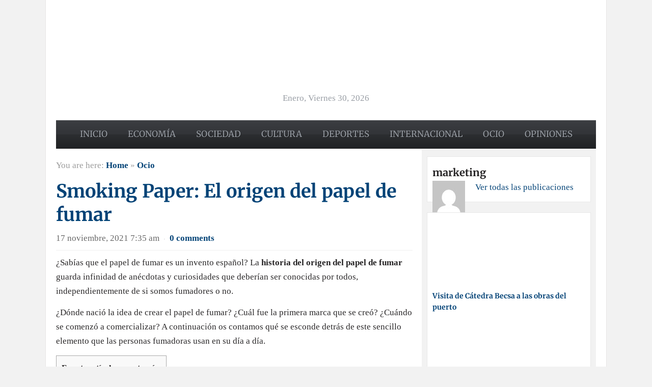

--- FILE ---
content_type: text/html; charset=UTF-8
request_url: https://benalmadenadigital.es/ocio/smoking-paper/
body_size: 30320
content:
<!DOCTYPE html>
<html xmlns="http://www.w3.org/1999/xhtml" lang="es-ES">
<head profile="http://gmpg.org/xfn/11"><meta http-equiv="Content-Type" content="text/html; charset=utf-8"><script>if(navigator.userAgent.match(/MSIE|Internet Explorer/i)||navigator.userAgent.match(/Trident\/7\..*?rv:11/i)){var href=document.location.href;if(!href.match(/[?&]nowprocket/)){if(href.indexOf("?")==-1){if(href.indexOf("#")==-1){document.location.href=href+"?nowprocket=1"}else{document.location.href=href.replace("#","?nowprocket=1#")}}else{if(href.indexOf("#")==-1){document.location.href=href+"&nowprocket=1"}else{document.location.href=href.replace("#","&nowprocket=1#")}}}}</script><script>(()=>{class RocketLazyLoadScripts{constructor(){this.v="2.0.3",this.userEvents=["keydown","keyup","mousedown","mouseup","mousemove","mouseover","mouseenter","mouseout","mouseleave","touchmove","touchstart","touchend","touchcancel","wheel","click","dblclick","input","visibilitychange"],this.attributeEvents=["onblur","onclick","oncontextmenu","ondblclick","onfocus","onmousedown","onmouseenter","onmouseleave","onmousemove","onmouseout","onmouseover","onmouseup","onmousewheel","onscroll","onsubmit"]}async t(){this.i(),this.o(),/iP(ad|hone)/.test(navigator.userAgent)&&this.h(),this.u(),this.l(this),this.m(),this.k(this),this.p(this),this._(),await Promise.all([this.R(),this.L()]),this.lastBreath=Date.now(),this.S(this),this.P(),this.D(),this.O(),this.M(),await this.C(this.delayedScripts.normal),await this.C(this.delayedScripts.defer),await this.C(this.delayedScripts.async),this.F("domReady"),await this.T(),await this.j(),await this.I(),this.F("windowLoad"),await this.A(),window.dispatchEvent(new Event("rocket-allScriptsLoaded")),this.everythingLoaded=!0,this.lastTouchEnd&&await new Promise((t=>setTimeout(t,500-Date.now()+this.lastTouchEnd))),this.H(),this.F("all"),this.U(),this.W()}i(){this.CSPIssue=sessionStorage.getItem("rocketCSPIssue"),document.addEventListener("securitypolicyviolation",(t=>{this.CSPIssue||"script-src-elem"!==t.violatedDirective||"data"!==t.blockedURI||(this.CSPIssue=!0,sessionStorage.setItem("rocketCSPIssue",!0))}),{isRocket:!0})}o(){window.addEventListener("pageshow",(t=>{this.persisted=t.persisted,this.realWindowLoadedFired=!0}),{isRocket:!0}),window.addEventListener("pagehide",(()=>{this.onFirstUserAction=null}),{isRocket:!0})}h(){let t;function e(e){t=e}window.addEventListener("touchstart",e,{isRocket:!0}),window.addEventListener("touchend",(function i(o){Math.abs(o.changedTouches[0].pageX-t.changedTouches[0].pageX)<10&&Math.abs(o.changedTouches[0].pageY-t.changedTouches[0].pageY)<10&&o.timeStamp-t.timeStamp<200&&(o.target.dispatchEvent(new PointerEvent("click",{target:o.target,bubbles:!0,cancelable:!0,detail:1})),event.preventDefault(),window.removeEventListener("touchstart",e,{isRocket:!0}),window.removeEventListener("touchend",i,{isRocket:!0}))}),{isRocket:!0})}q(t){this.userActionTriggered||("mousemove"!==t.type||this.firstMousemoveIgnored?"keyup"===t.type||"mouseover"===t.type||"mouseout"===t.type||(this.userActionTriggered=!0,this.onFirstUserAction&&this.onFirstUserAction()):this.firstMousemoveIgnored=!0),"click"===t.type&&t.preventDefault(),this.savedUserEvents.length>0&&(t.stopPropagation(),t.stopImmediatePropagation()),"touchstart"===this.lastEvent&&"touchend"===t.type&&(this.lastTouchEnd=Date.now()),"click"===t.type&&(this.lastTouchEnd=0),this.lastEvent=t.type,this.savedUserEvents.push(t)}u(){this.savedUserEvents=[],this.userEventHandler=this.q.bind(this),this.userEvents.forEach((t=>window.addEventListener(t,this.userEventHandler,{passive:!1,isRocket:!0})))}U(){this.userEvents.forEach((t=>window.removeEventListener(t,this.userEventHandler,{passive:!1,isRocket:!0}))),this.savedUserEvents.forEach((t=>{t.target.dispatchEvent(new window[t.constructor.name](t.type,t))}))}m(){this.eventsMutationObserver=new MutationObserver((t=>{const e="return false";for(const i of t){if("attributes"===i.type){const t=i.target.getAttribute(i.attributeName);t&&t!==e&&(i.target.setAttribute("data-rocket-"+i.attributeName,t),i.target["rocket"+i.attributeName]=new Function("event",t),i.target.setAttribute(i.attributeName,e))}"childList"===i.type&&i.addedNodes.forEach((t=>{if(t.nodeType===Node.ELEMENT_NODE)for(const i of t.attributes)this.attributeEvents.includes(i.name)&&i.value&&""!==i.value&&(t.setAttribute("data-rocket-"+i.name,i.value),t["rocket"+i.name]=new Function("event",i.value),t.setAttribute(i.name,e))}))}})),this.eventsMutationObserver.observe(document,{subtree:!0,childList:!0,attributeFilter:this.attributeEvents})}H(){this.eventsMutationObserver.disconnect(),this.attributeEvents.forEach((t=>{document.querySelectorAll("[data-rocket-"+t+"]").forEach((e=>{e.setAttribute(t,e.getAttribute("data-rocket-"+t)),e.removeAttribute("data-rocket-"+t)}))}))}k(t){Object.defineProperty(HTMLElement.prototype,"onclick",{get(){return this.rocketonclick||null},set(e){this.rocketonclick=e,this.setAttribute(t.everythingLoaded?"onclick":"data-rocket-onclick","this.rocketonclick(event)")}})}S(t){function e(e,i){let o=e[i];e[i]=null,Object.defineProperty(e,i,{get:()=>o,set(s){t.everythingLoaded?o=s:e["rocket"+i]=o=s}})}e(document,"onreadystatechange"),e(window,"onload"),e(window,"onpageshow");try{Object.defineProperty(document,"readyState",{get:()=>t.rocketReadyState,set(e){t.rocketReadyState=e},configurable:!0}),document.readyState="loading"}catch(t){console.log("WPRocket DJE readyState conflict, bypassing")}}l(t){this.originalAddEventListener=EventTarget.prototype.addEventListener,this.originalRemoveEventListener=EventTarget.prototype.removeEventListener,this.savedEventListeners=[],EventTarget.prototype.addEventListener=function(e,i,o){o&&o.isRocket||!t.B(e,this)&&!t.userEvents.includes(e)||t.B(e,this)&&!t.userActionTriggered||e.startsWith("rocket-")||t.everythingLoaded?t.originalAddEventListener.call(this,e,i,o):t.savedEventListeners.push({target:this,remove:!1,type:e,func:i,options:o})},EventTarget.prototype.removeEventListener=function(e,i,o){o&&o.isRocket||!t.B(e,this)&&!t.userEvents.includes(e)||t.B(e,this)&&!t.userActionTriggered||e.startsWith("rocket-")||t.everythingLoaded?t.originalRemoveEventListener.call(this,e,i,o):t.savedEventListeners.push({target:this,remove:!0,type:e,func:i,options:o})}}F(t){"all"===t&&(EventTarget.prototype.addEventListener=this.originalAddEventListener,EventTarget.prototype.removeEventListener=this.originalRemoveEventListener),this.savedEventListeners=this.savedEventListeners.filter((e=>{let i=e.type,o=e.target||window;return"domReady"===t&&"DOMContentLoaded"!==i&&"readystatechange"!==i||("windowLoad"===t&&"load"!==i&&"readystatechange"!==i&&"pageshow"!==i||(this.B(i,o)&&(i="rocket-"+i),e.remove?o.removeEventListener(i,e.func,e.options):o.addEventListener(i,e.func,e.options),!1))}))}p(t){let e;function i(e){return t.everythingLoaded?e:e.split(" ").map((t=>"load"===t||t.startsWith("load.")?"rocket-jquery-load":t)).join(" ")}function o(o){function s(e){const s=o.fn[e];o.fn[e]=o.fn.init.prototype[e]=function(){return this[0]===window&&t.userActionTriggered&&("string"==typeof arguments[0]||arguments[0]instanceof String?arguments[0]=i(arguments[0]):"object"==typeof arguments[0]&&Object.keys(arguments[0]).forEach((t=>{const e=arguments[0][t];delete arguments[0][t],arguments[0][i(t)]=e}))),s.apply(this,arguments),this}}if(o&&o.fn&&!t.allJQueries.includes(o)){const e={DOMContentLoaded:[],"rocket-DOMContentLoaded":[]};for(const t in e)document.addEventListener(t,(()=>{e[t].forEach((t=>t()))}),{isRocket:!0});o.fn.ready=o.fn.init.prototype.ready=function(i){function s(){parseInt(o.fn.jquery)>2?setTimeout((()=>i.bind(document)(o))):i.bind(document)(o)}return t.realDomReadyFired?!t.userActionTriggered||t.fauxDomReadyFired?s():e["rocket-DOMContentLoaded"].push(s):e.DOMContentLoaded.push(s),o([])},s("on"),s("one"),s("off"),t.allJQueries.push(o)}e=o}t.allJQueries=[],o(window.jQuery),Object.defineProperty(window,"jQuery",{get:()=>e,set(t){o(t)}})}P(){const t=new Map;document.write=document.writeln=function(e){const i=document.currentScript,o=document.createRange(),s=i.parentElement;let n=t.get(i);void 0===n&&(n=i.nextSibling,t.set(i,n));const c=document.createDocumentFragment();o.setStart(c,0),c.appendChild(o.createContextualFragment(e)),s.insertBefore(c,n)}}async R(){return new Promise((t=>{this.userActionTriggered?t():this.onFirstUserAction=t}))}async L(){return new Promise((t=>{document.addEventListener("DOMContentLoaded",(()=>{this.realDomReadyFired=!0,t()}),{isRocket:!0})}))}async I(){return this.realWindowLoadedFired?Promise.resolve():new Promise((t=>{window.addEventListener("load",t,{isRocket:!0})}))}M(){this.pendingScripts=[];this.scriptsMutationObserver=new MutationObserver((t=>{for(const e of t)e.addedNodes.forEach((t=>{"SCRIPT"!==t.tagName||t.noModule||t.isWPRocket||this.pendingScripts.push({script:t,promise:new Promise((e=>{const i=()=>{const i=this.pendingScripts.findIndex((e=>e.script===t));i>=0&&this.pendingScripts.splice(i,1),e()};t.addEventListener("load",i,{isRocket:!0}),t.addEventListener("error",i,{isRocket:!0}),setTimeout(i,1e3)}))})}))})),this.scriptsMutationObserver.observe(document,{childList:!0,subtree:!0})}async j(){await this.J(),this.pendingScripts.length?(await this.pendingScripts[0].promise,await this.j()):this.scriptsMutationObserver.disconnect()}D(){this.delayedScripts={normal:[],async:[],defer:[]},document.querySelectorAll("script[type$=rocketlazyloadscript]").forEach((t=>{t.hasAttribute("data-rocket-src")?t.hasAttribute("async")&&!1!==t.async?this.delayedScripts.async.push(t):t.hasAttribute("defer")&&!1!==t.defer||"module"===t.getAttribute("data-rocket-type")?this.delayedScripts.defer.push(t):this.delayedScripts.normal.push(t):this.delayedScripts.normal.push(t)}))}async _(){await this.L();let t=[];document.querySelectorAll("script[type$=rocketlazyloadscript][data-rocket-src]").forEach((e=>{let i=e.getAttribute("data-rocket-src");if(i&&!i.startsWith("data:")){i.startsWith("//")&&(i=location.protocol+i);try{const o=new URL(i).origin;o!==location.origin&&t.push({src:o,crossOrigin:e.crossOrigin||"module"===e.getAttribute("data-rocket-type")})}catch(t){}}})),t=[...new Map(t.map((t=>[JSON.stringify(t),t]))).values()],this.N(t,"preconnect")}async $(t){if(await this.G(),!0!==t.noModule||!("noModule"in HTMLScriptElement.prototype))return new Promise((e=>{let i;function o(){(i||t).setAttribute("data-rocket-status","executed"),e()}try{if(navigator.userAgent.includes("Firefox/")||""===navigator.vendor||this.CSPIssue)i=document.createElement("script"),[...t.attributes].forEach((t=>{let e=t.nodeName;"type"!==e&&("data-rocket-type"===e&&(e="type"),"data-rocket-src"===e&&(e="src"),i.setAttribute(e,t.nodeValue))})),t.text&&(i.text=t.text),t.nonce&&(i.nonce=t.nonce),i.hasAttribute("src")?(i.addEventListener("load",o,{isRocket:!0}),i.addEventListener("error",(()=>{i.setAttribute("data-rocket-status","failed-network"),e()}),{isRocket:!0}),setTimeout((()=>{i.isConnected||e()}),1)):(i.text=t.text,o()),i.isWPRocket=!0,t.parentNode.replaceChild(i,t);else{const i=t.getAttribute("data-rocket-type"),s=t.getAttribute("data-rocket-src");i?(t.type=i,t.removeAttribute("data-rocket-type")):t.removeAttribute("type"),t.addEventListener("load",o,{isRocket:!0}),t.addEventListener("error",(i=>{this.CSPIssue&&i.target.src.startsWith("data:")?(console.log("WPRocket: CSP fallback activated"),t.removeAttribute("src"),this.$(t).then(e)):(t.setAttribute("data-rocket-status","failed-network"),e())}),{isRocket:!0}),s?(t.fetchPriority="high",t.removeAttribute("data-rocket-src"),t.src=s):t.src="data:text/javascript;base64,"+window.btoa(unescape(encodeURIComponent(t.text)))}}catch(i){t.setAttribute("data-rocket-status","failed-transform"),e()}}));t.setAttribute("data-rocket-status","skipped")}async C(t){const e=t.shift();return e?(e.isConnected&&await this.$(e),this.C(t)):Promise.resolve()}O(){this.N([...this.delayedScripts.normal,...this.delayedScripts.defer,...this.delayedScripts.async],"preload")}N(t,e){this.trash=this.trash||[];let i=!0;var o=document.createDocumentFragment();t.forEach((t=>{const s=t.getAttribute&&t.getAttribute("data-rocket-src")||t.src;if(s&&!s.startsWith("data:")){const n=document.createElement("link");n.href=s,n.rel=e,"preconnect"!==e&&(n.as="script",n.fetchPriority=i?"high":"low"),t.getAttribute&&"module"===t.getAttribute("data-rocket-type")&&(n.crossOrigin=!0),t.crossOrigin&&(n.crossOrigin=t.crossOrigin),t.integrity&&(n.integrity=t.integrity),t.nonce&&(n.nonce=t.nonce),o.appendChild(n),this.trash.push(n),i=!1}})),document.head.appendChild(o)}W(){this.trash.forEach((t=>t.remove()))}async T(){try{document.readyState="interactive"}catch(t){}this.fauxDomReadyFired=!0;try{await this.G(),document.dispatchEvent(new Event("rocket-readystatechange")),await this.G(),document.rocketonreadystatechange&&document.rocketonreadystatechange(),await this.G(),document.dispatchEvent(new Event("rocket-DOMContentLoaded")),await this.G(),window.dispatchEvent(new Event("rocket-DOMContentLoaded"))}catch(t){console.error(t)}}async A(){try{document.readyState="complete"}catch(t){}try{await this.G(),document.dispatchEvent(new Event("rocket-readystatechange")),await this.G(),document.rocketonreadystatechange&&document.rocketonreadystatechange(),await this.G(),window.dispatchEvent(new Event("rocket-load")),await this.G(),window.rocketonload&&window.rocketonload(),await this.G(),this.allJQueries.forEach((t=>t(window).trigger("rocket-jquery-load"))),await this.G();const t=new Event("rocket-pageshow");t.persisted=this.persisted,window.dispatchEvent(t),await this.G(),window.rocketonpageshow&&window.rocketonpageshow({persisted:this.persisted})}catch(t){console.error(t)}}async G(){Date.now()-this.lastBreath>45&&(await this.J(),this.lastBreath=Date.now())}async J(){return document.hidden?new Promise((t=>setTimeout(t))):new Promise((t=>requestAnimationFrame(t)))}B(t,e){return e===document&&"readystatechange"===t||(e===document&&"DOMContentLoaded"===t||(e===window&&"DOMContentLoaded"===t||(e===window&&"load"===t||e===window&&"pageshow"===t)))}static run(){(new RocketLazyLoadScripts).t()}}RocketLazyLoadScripts.run()})();</script>
 	<meta http-equiv="X-UA-Compatible" content="IE=edge,chrome=1">
	<meta name="viewport" content="width=device-width, initial-scale=1.0">
	<meta name="google-site-verification" content="uFLVIGt-TScn-E8GFerihL7-KxrmYOJDhqlefXxLe9o" />

	<title>Smoking Paper: El origen del papel de fumar - Tus noticias de la semana</title><style id="rocket-critical-css">#menutop{display:none}#main a{font-weight:bold}ul{box-sizing:border-box}:root{--wp--preset--font-size--normal:16px;--wp--preset--font-size--huge:42px}.rmp-widgets-container.rmp-wp-plugin.rmp-main-container p{margin:0}.rmp-widgets-container.rmp-wp-plugin.rmp-main-container .rmp-rating-widget__submit-btn{display:none}.rmp-widgets-container.rmp-wp-plugin.rmp-main-container .rmp-rating-widget__results{margin:0 0 .4rem}.rmp-widgets-container.rmp-wp-plugin.rmp-main-container .rmp-rating-widget__results--hidden{display:none;margin:0}.rmp-btn{background-color:#ffcc36;border:0;color:#fff;padding:.5rem;text-decoration:none;font-size:1rem;margin-bottom:.4rem}html{font-size:100%;-webkit-text-size-adjust:100%;-ms-text-size-adjust:100%}strong{font-weight:bold}ul{margin:0;padding:0;list-style-position:inside}img{border:0;-ms-interpolation-mode:bicubic;vertical-align:middle}button,input,textarea{font-size:100%;margin:0;vertical-align:baseline;*vertical-align:middle}button,input{line-height:normal;*overflow:visible}button{-webkit-appearance:button}button::-moz-focus-inner,input::-moz-focus-inner{border:0;padding:0}textarea{overflow:auto;vertical-align:top;resize:vertical}.clear{clear:both;height:0;overflow:hidden}.clearfix:before,.clearfix:after{content:"";display:table}.clearfix:after{clear:both}.clearfix{zoom:1}h1,h3,h4{margin:0;padding:0;font-family:"Merriweather",serif}h1{font-size:26px}h3{font-size:20px}h4{font-size:16px}input,textarea{padding:14px;border:1px solid #c6c6c6;font-size:14px;padding:7px 6px;color:#000;background:#fff;font-family:"Merriweather",serif}button{background:#33536A;font-weight:normal;color:#fff;font-size:14px;border:0;padding:8px 15px;margin:0;text-align:center;-moz-box-shadow:none;-webkit-box-shadow:none;box-shadow:none;display:inline;width:auto}.separator{color:#A1A9AF;font-size:11px;margin:0}.post-meta .separator{margin:0 8px}body{text-align:left;background:#F2F2F2;font-family:"Tinos",serif;font-size:14px;color:#252324;line-height:1.6;margin:0;padding:0}a{color:#004276;text-decoration:none}p{margin:0 0 15px;padding:0}.inner-wrapper{background:#fff;padding:0 20px;border-left:1px solid #E8E6E6;border-right:1px solid #E8E6E6;margin:0 auto;width:1060px}#content{padding-bottom:20px}#menutop{color:#575b68;background:#f0f1f2;background:-moz-linear-gradient(top,#f9f9f9,#f0f1f2 50%,#eeeef0 50%,#ececee);background:-webkit-linear-gradient(top,#f9f9f9,#f0f1f2 50%,#eeeef0 50%,#ececee);background:linear-gradient(to bottom,#f9f9f9,#f0f1f2 50%,#eeeef0 50%,#ececee);border-bottom:1px solid #bdbfc0;-moz-box-shadow:inset 0 -1px 2px rgba(0,0,0,0.05),0 1px 2px rgba(0,0,0,0.05);-webkit-box-shadow:inset 0 -1px 2px rgba(0,0,0,0.05),0 1px 2px rgba(0,0,0,0.05);box-shadow:inset 0 -1px 2px rgba(0,0,0,0.05),0 1px 2px rgba(0,0,0,0.05);border-left:1px solid rgba(0,0,0,0.1);border-right:1px solid rgba(0,0,0,0.1)}#header #header-inner{padding:30px 0 30px;display:table;width:100%}#header #header-inner #head_banner{display:table-cell;vertical-align:top;font-size:18px;line-height:1.4;width:300px}#logo{margin:0 15px;text-align:center;display:table-cell;vertical-align:top}#logo a{color:#222}#header #thedate{text-align:center;color:#979ca3}#header #header-inner #header-right{display:table-cell;width:300px}#menu{margin:0;text-shadow:1px 1px 1px rgba(0,0,0,0.2);color:#7c7f85;background:#2e3033;background:-moz-linear-gradient(top,#3c3e42,#323438 50%,#2c2e31 50%,#202224);background:-webkit-linear-gradient(top,#3c3e42,#323438 50%,#2c2e31 50%,#202224);background:linear-gradient(to bottom,#3c3e42,#323438 50%,#2c2e31 50%,#202224);-moz-box-shadow:inset 0 1px 0 rgba(255,255,255,0.15),0 2px 1px rgba(0,0,0,0.05);-webkit-box-shadow:inset 0 1px 0 rgba(255,255,255,0.15),0 2px 1px rgba(0,0,0,0.05);box-shadow:inset 0 1px 0 rgba(255,255,255,0.15),0 2px 1px rgba(0,0,0,0.05);font-family:"Merriweather",serif}.btn_menu{display:none}.dropdown{list-style:none}.dropdown li{position:relative}.dropdown>li{float:left}.dropdown a{display:block;position:relative;text-decoration:none;line-height:normal;text-transform:uppercase}#menu #mainmenu{text-align:center}#menu #mainmenu>li{float:none;display:inline-block}#menu #mainmenu>li>a{color:#979ca3;padding:16px 18px 18px}#main{float:left;width:700px}.breadcrumbs{margin:20px 0 0;color:#999}h1.entry-title{margin:15px 0 10px;line-height:1.3;font-size:36px;font-weight:normal}.post-meta{margin:0 0 10px;padding:0 0 10px;color:#656565;border-bottom:1px solid #F0F0F0}.entry p{margin-bottom:14px;line-height:1.7}.comment-notes{display:none}#respond textarea{height:175px}#respond input,#respond textarea{width:100%;-webkit-box-sizing:border-box;-moz-box-sizing:border-box;box-sizing:border-box}#cancel-comment-reply-link{font-size:12px;font-weight:normal;line-height:18px}#sidebar{width:322px;float:right;background:#f2f2f2;padding:15px 10px 0}.widget{margin-bottom:20px}#sidebar .widget{background:#fff;border:1px solid #e8e8e8;padding:15px 10px}.widget ul{clear:both;margin:0 0 5px;line-height:1.7}.widget ul li{list-style-type:none}.widget .feature-posts-list br{display:none}.widget .feature-posts-list img{margin:0 15px 15px 0;float:left}.widget .feature-posts-list li{padding:0;margin:0 0 15px}.widget .feature-posts-list li:last-child{margin-bottom:0}#social .widget{margin:0;border:none;padding:0;background:none;box-shadow:none}#social .widget ul{margin:0 0 7px}#social{float:right;margin:2px 15px 5px 0}#social h3{display:none}#social li{float:left;width:auto;margin:0 0 0 15px;font-size:0}#social li a{font-size:0;display:block}#social li img{margin:0}.carousel-slider .thumb img{display:block;margin:0 0 7px}.carousel-slider{position:relative;margin:0 0 20px}.carousel-slider .item{float:left;padding:0 0 20px;margin:0 20px 0 0}.carousel-slider .item h4{font-family:'Merriweather',Georgia,serif;font-size:14px}.carousel-slider a.prev,.carousel-slider a.next{background:var(--wpr-bg-6c308cb4-a551-40eb-8393-ac801bd1507b) no-repeat transparent;width:11px;height:11px;display:block;position:absolute;top:15px;opacity:0.7}.carousel-slider a.prev{right:20px;background-position:0 0}.carousel-slider a.next{right:0;background-position:-24px 0}#menutop{display:none}#main a{font-weight:bold}@media screen and (max-width:1110px){.inner-wrapper{width:94%;padding:0 2%}#header #header-inner{display:block}#header #header-inner #head_banner{width:25%;display:block;float:left;font-size:16px}#header #header-inner #header-right{width:25%;display:block;float:right}#logo{width:46%;margin:0 2%;display:block;float:left}#main{width:66%}#sidebar{width:30%}#sidebar .widget{width:96%;padding:2%}.widget img{max-width:100%;height:auto}.carousel-slider{width:100%}}@media screen and (max-width:768px){#header #header-inner{padding:3% 0 1%}#header #header-inner #head_banner{width:100%;float:none;font-size:16px;text-align:center}#header #header-inner #header-right{display:none}#logo{width:100%;margin:2% 0;float:none}#logo img{max-width:100%;height:auto}#main{width:100%}#sidebar{width:96%;padding:2% 2% 0}#header{position:relative}.btn_menu{float:left;display:block;background:url(https://benalmadenadigital.es/wp-content/themes/tribune/images/menu.png) no-repeat -69px -56px;width:40px;height:35px;margin:5px 10px}#menu .btn_menu{background:var(--wpr-bg-761ffe4d-8279-4fae-b0b7-5494beced7cd) no-repeat}#menu-wrap{display:none;clear:both}#menu #mainmenu{text-align:left}#menu #mainmenu>li{display:block}.dropdown{padding:0}.dropdown li{display:block;float:none;margin-right:0}#menu .dropdown>li:after{display:none}.dropdown a{padding-left:0}#mainmenu{width:96%;margin-left:2%}#menu #mainmenu>li>a{border:none;padding-left:0}#menu #mainmenu>li>a:before{display:none}.dropdown a{color:#878d95!important;text-shadow:none!important;font-size:14px}.dropdown>li>a:after{display:none}}@media screen and (max-width:640px){#header #header-inner #head_banner{display:none}.carousel-slider .item{min-height:150px}h1.entry-title{font-size:24px}}.mks_author_widget img{float:left;margin:0 20px 0 0}.mks_author_widget .mks_autor_link_wrap{margin:0;padding:0}</style><link rel="preload" href="https://benalmadenadigital.es/wp-content/cache/fonts/1/google-fonts/css/5/d/5/3edce094246f5fcbeefab384bd8c4.css" data-rocket-async="style" as="style" onload="this.onload=null;this.rel='stylesheet'" onerror="this.removeAttribute('data-rocket-async')"  data-wpr-hosted-gf-parameters="family=Tinos%3A400%2C700%7CMerriweather%3A400%2C700&display=swap"/>

 	<link rel="pingback" href="" />

	<link data-minify="1" rel="preload" type="text/css" href="https://benalmadenadigital.es/wp-content/cache/min/1/wp-content/themes/benalmadenadigital/style.css?ver=1748505033" data-rocket-async="style" as="style" onload="this.onload=null;this.rel='stylesheet'" onerror="this.removeAttribute('data-rocket-async')"  media="screen" />

	

	
	<meta name='robots' content='index, follow, max-image-preview:large, max-snippet:-1, max-video-preview:-1' />
	<style>img:is([sizes="auto" i], [sizes^="auto," i]) { contain-intrinsic-size: 3000px 1500px }</style>
	<link rel="alternate" hreflang="es" href="https://benalmadenadigital.es/ocio/smoking-paper/" />
<link rel="alternate" hreflang="x-default" href="https://benalmadenadigital.es/ocio/smoking-paper/" />
<link rel="preload" href="https://benalmadenadigital.es/wp-content/plugins/rate-my-post/public/css/fonts/ratemypost.ttf" type="font/ttf" as="font" crossorigin="anonymous">
	<!-- This site is optimized with the Yoast SEO plugin v24.8.1 - https://yoast.com/wordpress/plugins/seo/ -->
	<meta name="description" content="Conoce el origen del papel de fumar en este artículo donde veremos cómo se crea, además de la historia de la marca líder del mercado Smoking Paper." />
	<link rel="canonical" href="https://benalmadenadigital.es/ocio/smoking-paper/" />
	<meta property="og:locale" content="es_ES" />
	<meta property="og:type" content="article" />
	<meta property="og:title" content="Smoking Paper: El origen del papel de fumar - Tus noticias de la semana" />
	<meta property="og:description" content="Conoce el origen del papel de fumar en este artículo donde veremos cómo se crea, además de la historia de la marca líder del mercado Smoking Paper." />
	<meta property="og:url" content="https://benalmadenadigital.es/ocio/smoking-paper/" />
	<meta property="og:site_name" content="Tus noticias de la semana" />
	<meta property="article:published_time" content="2021-11-17T06:35:49+00:00" />
	<meta property="article:modified_time" content="2021-11-17T06:35:52+00:00" />
	<meta property="og:image" content="https://benalmadenadigital.es/wp-content/uploads/2021/11/smoking-paper.jpg" />
	<meta property="og:image:width" content="640" />
	<meta property="og:image:height" content="427" />
	<meta property="og:image:type" content="image/jpeg" />
	<meta name="author" content="marketing" />
	<meta name="twitter:label1" content="Escrito por" />
	<meta name="twitter:data1" content="marketing" />
	<meta name="twitter:label2" content="Tiempo de lectura" />
	<meta name="twitter:data2" content="4 minutos" />
	<script type="application/ld+json" class="yoast-schema-graph">{"@context":"https://schema.org","@graph":[{"@type":"Article","@id":"https://benalmadenadigital.es/ocio/smoking-paper/#article","isPartOf":{"@id":"https://benalmadenadigital.es/ocio/smoking-paper/"},"author":{"name":"marketing","@id":"https://benalmadenadigital.es/#/schema/person/f20f9139823b4ac4c04d462706a5f2bb"},"headline":"Smoking Paper: El origen del papel de fumar","datePublished":"2021-11-17T06:35:49+00:00","dateModified":"2021-11-17T06:35:52+00:00","mainEntityOfPage":{"@id":"https://benalmadenadigital.es/ocio/smoking-paper/"},"wordCount":873,"commentCount":0,"publisher":{"@id":"https://benalmadenadigital.es/#organization"},"image":{"@id":"https://benalmadenadigital.es/ocio/smoking-paper/#primaryimage"},"thumbnailUrl":"https://benalmadenadigital.es/wp-content/uploads/2021/11/smoking-paper.jpg","articleSection":["Ocio"],"inLanguage":"es","potentialAction":[{"@type":"CommentAction","name":"Comment","target":["https://benalmadenadigital.es/ocio/smoking-paper/#respond"]}]},{"@type":"WebPage","@id":"https://benalmadenadigital.es/ocio/smoking-paper/","url":"https://benalmadenadigital.es/ocio/smoking-paper/","name":"Smoking Paper: El origen del papel de fumar - Tus noticias de la semana","isPartOf":{"@id":"https://benalmadenadigital.es/#website"},"primaryImageOfPage":{"@id":"https://benalmadenadigital.es/ocio/smoking-paper/#primaryimage"},"image":{"@id":"https://benalmadenadigital.es/ocio/smoking-paper/#primaryimage"},"thumbnailUrl":"https://benalmadenadigital.es/wp-content/uploads/2021/11/smoking-paper.jpg","datePublished":"2021-11-17T06:35:49+00:00","dateModified":"2021-11-17T06:35:52+00:00","description":"Conoce el origen del papel de fumar en este artículo donde veremos cómo se crea, además de la historia de la marca líder del mercado Smoking Paper.","breadcrumb":{"@id":"https://benalmadenadigital.es/ocio/smoking-paper/#breadcrumb"},"inLanguage":"es","potentialAction":[{"@type":"ReadAction","target":["https://benalmadenadigital.es/ocio/smoking-paper/"]}]},{"@type":"ImageObject","inLanguage":"es","@id":"https://benalmadenadigital.es/ocio/smoking-paper/#primaryimage","url":"https://benalmadenadigital.es/wp-content/uploads/2021/11/smoking-paper.jpg","contentUrl":"https://benalmadenadigital.es/wp-content/uploads/2021/11/smoking-paper.jpg","width":640,"height":427,"caption":"smoking-paper"},{"@type":"BreadcrumbList","@id":"https://benalmadenadigital.es/ocio/smoking-paper/#breadcrumb","itemListElement":[{"@type":"ListItem","position":1,"name":"Portada","item":"https://benalmadenadigital.es/"},{"@type":"ListItem","position":2,"name":"Ocio","item":"https://benalmadenadigital.es/ocio/"},{"@type":"ListItem","position":3,"name":"Smoking Paper: El origen del papel de fumar"}]},{"@type":"WebSite","@id":"https://benalmadenadigital.es/#website","url":"https://benalmadenadigital.es/","name":"Tus noticias de la semana","description":"benalmadenadigital.es","publisher":{"@id":"https://benalmadenadigital.es/#organization"},"potentialAction":[{"@type":"SearchAction","target":{"@type":"EntryPoint","urlTemplate":"https://benalmadenadigital.es/?s={search_term_string}"},"query-input":{"@type":"PropertyValueSpecification","valueRequired":true,"valueName":"search_term_string"}}],"inLanguage":"es"},{"@type":"Organization","@id":"https://benalmadenadigital.es/#organization","name":"Benalmádena Digital","url":"https://benalmadenadigital.es/","logo":{"@type":"ImageObject","inLanguage":"es","@id":"https://benalmadenadigital.es/#/schema/logo/image/","url":"https://benalmadenadigital.es/wp-content/uploads/2019/06/logo-benalmadena.png","contentUrl":"https://benalmadenadigital.es/wp-content/uploads/2019/06/logo-benalmadena.png","width":508,"height":200,"caption":"Benalmádena Digital"},"image":{"@id":"https://benalmadenadigital.es/#/schema/logo/image/"}},{"@type":"Person","@id":"https://benalmadenadigital.es/#/schema/person/f20f9139823b4ac4c04d462706a5f2bb","name":"marketing","image":{"@type":"ImageObject","inLanguage":"es","@id":"https://benalmadenadigital.es/#/schema/person/image/","url":"https://secure.gravatar.com/avatar/35aa41c771d1d651b468099115d42cd3?s=96&d=mm&r=g","contentUrl":"https://secure.gravatar.com/avatar/35aa41c771d1d651b468099115d42cd3?s=96&d=mm&r=g","caption":"marketing"},"url":"https://benalmadenadigital.es/author/marketing1/"}]}</script>
	<!-- / Yoast SEO plugin. -->



<link rel="alternate" type="application/rss+xml" title="Tus noticias de la semana &raquo; Feed" href="https://benalmadenadigital.es/feed/" />
<link rel="alternate" type="application/rss+xml" title="Tus noticias de la semana &raquo; Feed de los comentarios" href="https://benalmadenadigital.es/comments/feed/" />
<link rel="alternate" type="application/rss+xml" title="Tus noticias de la semana &raquo; Comentario Smoking Paper: El origen del papel de fumar del feed" href="https://benalmadenadigital.es/ocio/smoking-paper/feed/" />
<style id='wp-emoji-styles-inline-css' type='text/css'>

	img.wp-smiley, img.emoji {
		display: inline !important;
		border: none !important;
		box-shadow: none !important;
		height: 1em !important;
		width: 1em !important;
		margin: 0 0.07em !important;
		vertical-align: -0.1em !important;
		background: none !important;
		padding: 0 !important;
	}
</style>
<link rel='preload'  href='https://benalmadenadigital.es/wp-includes/css/dist/block-library/style.min.css?ver=6.7.4' data-rocket-async="style" as="style" onload="this.onload=null;this.rel='stylesheet'" onerror="this.removeAttribute('data-rocket-async')"  type='text/css' media='all' />
<link data-minify="1" rel='preload'  href='https://benalmadenadigital.es/wp-content/cache/min/1/wp-content/plugins/rate-my-post/public/css/rate-my-post.min.css?ver=1748505033' data-rocket-async="style" as="style" onload="this.onload=null;this.rel='stylesheet'" onerror="this.removeAttribute('data-rocket-async')"  type='text/css' media='all' />
<style id='rate-my-post-inline-css' type='text/css'>
.rmp-widgets-container.rmp-wp-plugin.rmp-main-container {  text-align:left;}
.rmp-widgets-container.rmp-wp-plugin.rmp-main-container {  text-align:left;}
</style>
<style id='classic-theme-styles-inline-css' type='text/css'>
/*! This file is auto-generated */
.wp-block-button__link{color:#fff;background-color:#32373c;border-radius:9999px;box-shadow:none;text-decoration:none;padding:calc(.667em + 2px) calc(1.333em + 2px);font-size:1.125em}.wp-block-file__button{background:#32373c;color:#fff;text-decoration:none}
</style>
<style id='global-styles-inline-css' type='text/css'>
:root{--wp--preset--aspect-ratio--square: 1;--wp--preset--aspect-ratio--4-3: 4/3;--wp--preset--aspect-ratio--3-4: 3/4;--wp--preset--aspect-ratio--3-2: 3/2;--wp--preset--aspect-ratio--2-3: 2/3;--wp--preset--aspect-ratio--16-9: 16/9;--wp--preset--aspect-ratio--9-16: 9/16;--wp--preset--color--black: #000000;--wp--preset--color--cyan-bluish-gray: #abb8c3;--wp--preset--color--white: #ffffff;--wp--preset--color--pale-pink: #f78da7;--wp--preset--color--vivid-red: #cf2e2e;--wp--preset--color--luminous-vivid-orange: #ff6900;--wp--preset--color--luminous-vivid-amber: #fcb900;--wp--preset--color--light-green-cyan: #7bdcb5;--wp--preset--color--vivid-green-cyan: #00d084;--wp--preset--color--pale-cyan-blue: #8ed1fc;--wp--preset--color--vivid-cyan-blue: #0693e3;--wp--preset--color--vivid-purple: #9b51e0;--wp--preset--gradient--vivid-cyan-blue-to-vivid-purple: linear-gradient(135deg,rgba(6,147,227,1) 0%,rgb(155,81,224) 100%);--wp--preset--gradient--light-green-cyan-to-vivid-green-cyan: linear-gradient(135deg,rgb(122,220,180) 0%,rgb(0,208,130) 100%);--wp--preset--gradient--luminous-vivid-amber-to-luminous-vivid-orange: linear-gradient(135deg,rgba(252,185,0,1) 0%,rgba(255,105,0,1) 100%);--wp--preset--gradient--luminous-vivid-orange-to-vivid-red: linear-gradient(135deg,rgba(255,105,0,1) 0%,rgb(207,46,46) 100%);--wp--preset--gradient--very-light-gray-to-cyan-bluish-gray: linear-gradient(135deg,rgb(238,238,238) 0%,rgb(169,184,195) 100%);--wp--preset--gradient--cool-to-warm-spectrum: linear-gradient(135deg,rgb(74,234,220) 0%,rgb(151,120,209) 20%,rgb(207,42,186) 40%,rgb(238,44,130) 60%,rgb(251,105,98) 80%,rgb(254,248,76) 100%);--wp--preset--gradient--blush-light-purple: linear-gradient(135deg,rgb(255,206,236) 0%,rgb(152,150,240) 100%);--wp--preset--gradient--blush-bordeaux: linear-gradient(135deg,rgb(254,205,165) 0%,rgb(254,45,45) 50%,rgb(107,0,62) 100%);--wp--preset--gradient--luminous-dusk: linear-gradient(135deg,rgb(255,203,112) 0%,rgb(199,81,192) 50%,rgb(65,88,208) 100%);--wp--preset--gradient--pale-ocean: linear-gradient(135deg,rgb(255,245,203) 0%,rgb(182,227,212) 50%,rgb(51,167,181) 100%);--wp--preset--gradient--electric-grass: linear-gradient(135deg,rgb(202,248,128) 0%,rgb(113,206,126) 100%);--wp--preset--gradient--midnight: linear-gradient(135deg,rgb(2,3,129) 0%,rgb(40,116,252) 100%);--wp--preset--font-size--small: 13px;--wp--preset--font-size--medium: 20px;--wp--preset--font-size--large: 36px;--wp--preset--font-size--x-large: 42px;--wp--preset--spacing--20: 0.44rem;--wp--preset--spacing--30: 0.67rem;--wp--preset--spacing--40: 1rem;--wp--preset--spacing--50: 1.5rem;--wp--preset--spacing--60: 2.25rem;--wp--preset--spacing--70: 3.38rem;--wp--preset--spacing--80: 5.06rem;--wp--preset--shadow--natural: 6px 6px 9px rgba(0, 0, 0, 0.2);--wp--preset--shadow--deep: 12px 12px 50px rgba(0, 0, 0, 0.4);--wp--preset--shadow--sharp: 6px 6px 0px rgba(0, 0, 0, 0.2);--wp--preset--shadow--outlined: 6px 6px 0px -3px rgba(255, 255, 255, 1), 6px 6px rgba(0, 0, 0, 1);--wp--preset--shadow--crisp: 6px 6px 0px rgba(0, 0, 0, 1);}:where(.is-layout-flex){gap: 0.5em;}:where(.is-layout-grid){gap: 0.5em;}body .is-layout-flex{display: flex;}.is-layout-flex{flex-wrap: wrap;align-items: center;}.is-layout-flex > :is(*, div){margin: 0;}body .is-layout-grid{display: grid;}.is-layout-grid > :is(*, div){margin: 0;}:where(.wp-block-columns.is-layout-flex){gap: 2em;}:where(.wp-block-columns.is-layout-grid){gap: 2em;}:where(.wp-block-post-template.is-layout-flex){gap: 1.25em;}:where(.wp-block-post-template.is-layout-grid){gap: 1.25em;}.has-black-color{color: var(--wp--preset--color--black) !important;}.has-cyan-bluish-gray-color{color: var(--wp--preset--color--cyan-bluish-gray) !important;}.has-white-color{color: var(--wp--preset--color--white) !important;}.has-pale-pink-color{color: var(--wp--preset--color--pale-pink) !important;}.has-vivid-red-color{color: var(--wp--preset--color--vivid-red) !important;}.has-luminous-vivid-orange-color{color: var(--wp--preset--color--luminous-vivid-orange) !important;}.has-luminous-vivid-amber-color{color: var(--wp--preset--color--luminous-vivid-amber) !important;}.has-light-green-cyan-color{color: var(--wp--preset--color--light-green-cyan) !important;}.has-vivid-green-cyan-color{color: var(--wp--preset--color--vivid-green-cyan) !important;}.has-pale-cyan-blue-color{color: var(--wp--preset--color--pale-cyan-blue) !important;}.has-vivid-cyan-blue-color{color: var(--wp--preset--color--vivid-cyan-blue) !important;}.has-vivid-purple-color{color: var(--wp--preset--color--vivid-purple) !important;}.has-black-background-color{background-color: var(--wp--preset--color--black) !important;}.has-cyan-bluish-gray-background-color{background-color: var(--wp--preset--color--cyan-bluish-gray) !important;}.has-white-background-color{background-color: var(--wp--preset--color--white) !important;}.has-pale-pink-background-color{background-color: var(--wp--preset--color--pale-pink) !important;}.has-vivid-red-background-color{background-color: var(--wp--preset--color--vivid-red) !important;}.has-luminous-vivid-orange-background-color{background-color: var(--wp--preset--color--luminous-vivid-orange) !important;}.has-luminous-vivid-amber-background-color{background-color: var(--wp--preset--color--luminous-vivid-amber) !important;}.has-light-green-cyan-background-color{background-color: var(--wp--preset--color--light-green-cyan) !important;}.has-vivid-green-cyan-background-color{background-color: var(--wp--preset--color--vivid-green-cyan) !important;}.has-pale-cyan-blue-background-color{background-color: var(--wp--preset--color--pale-cyan-blue) !important;}.has-vivid-cyan-blue-background-color{background-color: var(--wp--preset--color--vivid-cyan-blue) !important;}.has-vivid-purple-background-color{background-color: var(--wp--preset--color--vivid-purple) !important;}.has-black-border-color{border-color: var(--wp--preset--color--black) !important;}.has-cyan-bluish-gray-border-color{border-color: var(--wp--preset--color--cyan-bluish-gray) !important;}.has-white-border-color{border-color: var(--wp--preset--color--white) !important;}.has-pale-pink-border-color{border-color: var(--wp--preset--color--pale-pink) !important;}.has-vivid-red-border-color{border-color: var(--wp--preset--color--vivid-red) !important;}.has-luminous-vivid-orange-border-color{border-color: var(--wp--preset--color--luminous-vivid-orange) !important;}.has-luminous-vivid-amber-border-color{border-color: var(--wp--preset--color--luminous-vivid-amber) !important;}.has-light-green-cyan-border-color{border-color: var(--wp--preset--color--light-green-cyan) !important;}.has-vivid-green-cyan-border-color{border-color: var(--wp--preset--color--vivid-green-cyan) !important;}.has-pale-cyan-blue-border-color{border-color: var(--wp--preset--color--pale-cyan-blue) !important;}.has-vivid-cyan-blue-border-color{border-color: var(--wp--preset--color--vivid-cyan-blue) !important;}.has-vivid-purple-border-color{border-color: var(--wp--preset--color--vivid-purple) !important;}.has-vivid-cyan-blue-to-vivid-purple-gradient-background{background: var(--wp--preset--gradient--vivid-cyan-blue-to-vivid-purple) !important;}.has-light-green-cyan-to-vivid-green-cyan-gradient-background{background: var(--wp--preset--gradient--light-green-cyan-to-vivid-green-cyan) !important;}.has-luminous-vivid-amber-to-luminous-vivid-orange-gradient-background{background: var(--wp--preset--gradient--luminous-vivid-amber-to-luminous-vivid-orange) !important;}.has-luminous-vivid-orange-to-vivid-red-gradient-background{background: var(--wp--preset--gradient--luminous-vivid-orange-to-vivid-red) !important;}.has-very-light-gray-to-cyan-bluish-gray-gradient-background{background: var(--wp--preset--gradient--very-light-gray-to-cyan-bluish-gray) !important;}.has-cool-to-warm-spectrum-gradient-background{background: var(--wp--preset--gradient--cool-to-warm-spectrum) !important;}.has-blush-light-purple-gradient-background{background: var(--wp--preset--gradient--blush-light-purple) !important;}.has-blush-bordeaux-gradient-background{background: var(--wp--preset--gradient--blush-bordeaux) !important;}.has-luminous-dusk-gradient-background{background: var(--wp--preset--gradient--luminous-dusk) !important;}.has-pale-ocean-gradient-background{background: var(--wp--preset--gradient--pale-ocean) !important;}.has-electric-grass-gradient-background{background: var(--wp--preset--gradient--electric-grass) !important;}.has-midnight-gradient-background{background: var(--wp--preset--gradient--midnight) !important;}.has-small-font-size{font-size: var(--wp--preset--font-size--small) !important;}.has-medium-font-size{font-size: var(--wp--preset--font-size--medium) !important;}.has-large-font-size{font-size: var(--wp--preset--font-size--large) !important;}.has-x-large-font-size{font-size: var(--wp--preset--font-size--x-large) !important;}
:where(.wp-block-post-template.is-layout-flex){gap: 1.25em;}:where(.wp-block-post-template.is-layout-grid){gap: 1.25em;}
:where(.wp-block-columns.is-layout-flex){gap: 2em;}:where(.wp-block-columns.is-layout-grid){gap: 2em;}
:root :where(.wp-block-pullquote){font-size: 1.5em;line-height: 1.6;}
</style>
<link rel='preload'  href='https://benalmadenadigital.es/wp-content/plugins/table-of-contents-plus/screen.min.css?ver=2411.1' data-rocket-async="style" as="style" onload="this.onload=null;this.rel='stylesheet'" onerror="this.removeAttribute('data-rocket-async')"  type='text/css' media='all' />
<link data-minify="1" rel='preload'  href='https://benalmadenadigital.es/wp-content/cache/background-css/1/benalmadenadigital.es/wp-content/cache/min/1/wp-content/plugins/wp-user-avatar/assets/css/frontend.min.css?ver=1748505033&wpr_t=1769806343' data-rocket-async="style" as="style" onload="this.onload=null;this.rel='stylesheet'" onerror="this.removeAttribute('data-rocket-async')"  type='text/css' media='all' />
<link rel='preload'  href='https://benalmadenadigital.es/wp-content/plugins/wp-user-avatar/assets/flatpickr/flatpickr.min.css?ver=4.15.22' data-rocket-async="style" as="style" onload="this.onload=null;this.rel='stylesheet'" onerror="this.removeAttribute('data-rocket-async')"  type='text/css' media='all' />
<link rel='preload'  href='https://benalmadenadigital.es/wp-content/plugins/wp-user-avatar/assets/select2/select2.min.css?ver=6.7.4' data-rocket-async="style" as="style" onload="this.onload=null;this.rel='stylesheet'" onerror="this.removeAttribute('data-rocket-async')"  type='text/css' media='all' />
<link rel='preload'  href='https://benalmadenadigital.es/wp-content/plugins/sitepress-multilingual-cms/templates/language-switchers/legacy-list-horizontal/style.min.css?ver=1' data-rocket-async="style" as="style" onload="this.onload=null;this.rel='stylesheet'" onerror="this.removeAttribute('data-rocket-async')"  type='text/css' media='all' />
<link data-minify="1" rel='preload'  href='https://benalmadenadigital.es/wp-content/cache/background-css/1/benalmadenadigital.es/wp-content/cache/min/1/wp-content/themes/tribune/style.css?ver=1748505033&wpr_t=1769806343' data-rocket-async="style" as="style" onload="this.onload=null;this.rel='stylesheet'" onerror="this.removeAttribute('data-rocket-async')"  type='text/css' media='all' />
<link data-minify="1" rel='preload'  href='https://benalmadenadigital.es/wp-content/cache/min/1/wp-content/themes/benalmadenadigital/style.css?ver=1748505033' data-rocket-async="style" as="style" onload="this.onload=null;this.rel='stylesheet'" onerror="this.removeAttribute('data-rocket-async')"  type='text/css' media='all' />
<link data-minify="1" rel='preload'  href='https://benalmadenadigital.es/wp-content/cache/min/1/wp-content/themes/tribune/functions/wpzoom/assets/css/theme-utils.css?ver=1748505033' data-rocket-async="style" as="style" onload="this.onload=null;this.rel='stylesheet'" onerror="this.removeAttribute('data-rocket-async')"  type='text/css' media='all' />
<link data-minify="1" rel='preload'  href='https://benalmadenadigital.es/wp-content/cache/background-css/1/benalmadenadigital.es/wp-content/cache/min/1/wp-content/themes/tribune/media-queries.css?ver=1748505033&wpr_t=1769806343' data-rocket-async="style" as="style" onload="this.onload=null;this.rel='stylesheet'" onerror="this.removeAttribute('data-rocket-async')"  type='text/css' media='all' />
<style id='akismet-widget-style-inline-css' type='text/css'>

			.a-stats {
				--akismet-color-mid-green: #357b49;
				--akismet-color-white: #fff;
				--akismet-color-light-grey: #f6f7f7;

				max-width: 350px;
				width: auto;
			}

			.a-stats * {
				all: unset;
				box-sizing: border-box;
			}

			.a-stats strong {
				font-weight: 600;
			}

			.a-stats a.a-stats__link,
			.a-stats a.a-stats__link:visited,
			.a-stats a.a-stats__link:active {
				background: var(--akismet-color-mid-green);
				border: none;
				box-shadow: none;
				border-radius: 8px;
				color: var(--akismet-color-white);
				cursor: pointer;
				display: block;
				font-family: -apple-system, BlinkMacSystemFont, 'Segoe UI', 'Roboto', 'Oxygen-Sans', 'Ubuntu', 'Cantarell', 'Helvetica Neue', sans-serif;
				font-weight: 500;
				padding: 12px;
				text-align: center;
				text-decoration: none;
				transition: all 0.2s ease;
			}

			/* Extra specificity to deal with TwentyTwentyOne focus style */
			.widget .a-stats a.a-stats__link:focus {
				background: var(--akismet-color-mid-green);
				color: var(--akismet-color-white);
				text-decoration: none;
			}

			.a-stats a.a-stats__link:hover {
				filter: brightness(110%);
				box-shadow: 0 4px 12px rgba(0, 0, 0, 0.06), 0 0 2px rgba(0, 0, 0, 0.16);
			}

			.a-stats .count {
				color: var(--akismet-color-white);
				display: block;
				font-size: 1.5em;
				line-height: 1.4;
				padding: 0 13px;
				white-space: nowrap;
			}
		
</style>
<link data-minify="1" rel='preload'  href='https://benalmadenadigital.es/wp-content/cache/min/1/wp-content/plugins/meks-smart-author-widget/css/style.css?ver=1748505033' data-rocket-async="style" as="style" onload="this.onload=null;this.rel='stylesheet'" onerror="this.removeAttribute('data-rocket-async')"  type='text/css' media='all' />
<link rel='preload'  href='https://benalmadenadigital.es/wp-content/themes/tribune/custom.css?ver=1.0.0' data-rocket-async="style" as="style" onload="this.onload=null;this.rel='stylesheet'" onerror="this.removeAttribute('data-rocket-async')"  type='text/css' media='all' />
<style id='rocket-lazyload-inline-css' type='text/css'>
.rll-youtube-player{position:relative;padding-bottom:56.23%;height:0;overflow:hidden;max-width:100%;}.rll-youtube-player:focus-within{outline: 2px solid currentColor;outline-offset: 5px;}.rll-youtube-player iframe{position:absolute;top:0;left:0;width:100%;height:100%;z-index:100;background:0 0}.rll-youtube-player img{bottom:0;display:block;left:0;margin:auto;max-width:100%;width:100%;position:absolute;right:0;top:0;border:none;height:auto;-webkit-transition:.4s all;-moz-transition:.4s all;transition:.4s all}.rll-youtube-player img:hover{-webkit-filter:brightness(75%)}.rll-youtube-player .play{height:100%;width:100%;left:0;top:0;position:absolute;background:var(--wpr-bg-80706040-1ed4-4068-b66d-79a9124a3b10) no-repeat center;background-color: transparent !important;cursor:pointer;border:none;}
</style>
<script type="rocketlazyloadscript" data-rocket-type="text/javascript" data-rocket-src="https://benalmadenadigital.es/wp-includes/js/jquery/jquery.min.js?ver=3.7.1" id="jquery-core-js" data-rocket-defer defer></script>
<script type="rocketlazyloadscript" data-rocket-type="text/javascript" data-rocket-src="https://benalmadenadigital.es/wp-includes/js/jquery/jquery-migrate.min.js?ver=3.4.1" id="jquery-migrate-js" data-rocket-defer defer></script>
<script type="rocketlazyloadscript" data-rocket-type="text/javascript" data-rocket-src="https://benalmadenadigital.es/wp-content/plugins/wp-user-avatar/assets/flatpickr/flatpickr.min.js?ver=4.15.22" id="ppress-flatpickr-js" data-rocket-defer defer></script>
<script type="rocketlazyloadscript" data-rocket-type="text/javascript" data-rocket-src="https://benalmadenadigital.es/wp-content/plugins/wp-user-avatar/assets/select2/select2.min.js?ver=4.15.22" id="ppress-select2-js" data-rocket-defer defer></script>
<script type="rocketlazyloadscript" data-minify="1" data-rocket-type="text/javascript" data-rocket-src="https://benalmadenadigital.es/wp-content/cache/min/1/wp-content/themes/tribune/js/init.js?ver=1748505033" id="wpzoom-init-js" data-rocket-defer defer></script>
<link rel="https://api.w.org/" href="https://benalmadenadigital.es/wp-json/" /><link rel="alternate" title="JSON" type="application/json" href="https://benalmadenadigital.es/wp-json/wp/v2/posts/6414" /><link rel="EditURI" type="application/rsd+xml" title="RSD" href="https://benalmadenadigital.es/xmlrpc.php?rsd" />
<meta name="generator" content="WordPress 6.7.4" />
<link rel='shortlink' href='https://benalmadenadigital.es/?p=6414' />
<link rel="alternate" title="oEmbed (JSON)" type="application/json+oembed" href="https://benalmadenadigital.es/wp-json/oembed/1.0/embed?url=https%3A%2F%2Fbenalmadenadigital.es%2Focio%2Fsmoking-paper%2F" />
<link rel="alternate" title="oEmbed (XML)" type="text/xml+oembed" href="https://benalmadenadigital.es/wp-json/oembed/1.0/embed?url=https%3A%2F%2Fbenalmadenadigital.es%2Focio%2Fsmoking-paper%2F&#038;format=xml" />
<meta name="generator" content="WPML ver:4.7.3 stt:1,42,2;" />
<!-- Markup (JSON-LD) structured in schema.org ver.4.7.0 START -->
<script type="application/ld+json">
{
    "@context": "http://schema.org",
    "@type": "Article",
    "mainEntityOfPage": {
        "@type": "WebPage",
        "@id": "https://benalmadenadigital.es/ocio/smoking-paper/"
    },
    "headline": "Smoking Paper: El origen del papel de fumar",
    "datePublished": "2021-11-17T07:35:49+0100",
    "dateModified": "2021-11-17T07:35:52+0100",
    "author": {
        "@type": "Person",
        "name": "marketing"
    },
    "description": "¿Sabías que el papel de fumar es un invento español? La historia del origen del papel de fumar guarda infinida",
    "image": {
        "@type": "ImageObject",
        "url": "https://benalmadenadigital.es/wp-content/uploads/2021/11/smoking-paper.jpg",
        "width": 640,
        "height": 427
    }
}
</script>
<!-- Markup (JSON-LD) structured in schema.org END -->

        <script type="application/ld+json">
        {
        "@context": "https://schema.org",
        "@type": "BreadcrumbList",
        "itemListElement": [{
            "@type": "ListItem",
            "position": 1,
            "name": "Inicio",
            "item": "https://benalmadenadigital.es/"
        },{
            "@type": "ListItem",
            "position": 2,
            "name": "Ocio",
            "item": "https://benalmadenadigital.es/ocio/"
        },{
            "@type": "ListItem",
            "position": 3,
            "name": "Smoking Paper: El origen del papel de fumar",
            "item": "https://benalmadenadigital.es/ocio/smoking-paper/"
        }]
        }
        </script>
        
        <script type="application/ld+json">
		{
		    "@context": "https://schema.org",
		    "@type": "WebSite",
		    "url": "https://benalmadenadigital.es/",
		    "potentialAction": {
		      "@type": "SearchAction",
		      "target": "https://benalmadenadigital.es/search?&q={query}",
		      "query": "required"
		    }
		}
		</script>
        <!-- WPZOOM Theme / Framework -->
<meta name="generator" content="Benalmadena Digital 1.0.0" />
<meta name="generator" content="WPZOOM Framework 1.9.9" />
<style type="text/css"></style>
<script>
  (function(i,s,o,g,r,a,m){i['GoogleAnalyticsObject']=r;i[r]=i[r]||function(){
  (i[r].q=i[r].q||[]).push(arguments)},i[r].l=1*new Date();a=s.createElement(o),
  m=s.getElementsByTagName(o)[0];a.async=1;a.src=g;m.parentNode.insertBefore(a,m)
  })(window,document,'script','//www.google-analytics.com/analytics.js','ga');

  ga('create', 'UA-73228943-1', 'auto');
  ga('send', 'pageview');

</script><script type="rocketlazyloadscript" data-rocket-type="text/javascript">document.write('<style type="text/css">.tabber{display:none;}</style>');</script><link rel="amphtml" href="https://benalmadenadigital.es/ocio/smoking-paper/?amp=1"><link rel="icon" href="https://benalmadenadigital.es/wp-content/uploads/2016/05/cropped-logo-benalmadena-ico-32x32.png" sizes="32x32" />
<link rel="icon" href="https://benalmadenadigital.es/wp-content/uploads/2016/05/cropped-logo-benalmadena-ico-192x192.png" sizes="192x192" />
<link rel="apple-touch-icon" href="https://benalmadenadigital.es/wp-content/uploads/2016/05/cropped-logo-benalmadena-ico-180x180.png" />
<meta name="msapplication-TileImage" content="https://benalmadenadigital.es/wp-content/uploads/2016/05/cropped-logo-benalmadena-ico-270x270.png" />
		<style type="text/css" id="wp-custom-css">
			body {
font-size: 1.05rem;
}		</style>
		<noscript><style id="rocket-lazyload-nojs-css">.rll-youtube-player, [data-lazy-src]{display:none !important;}</style></noscript><script type="rocketlazyloadscript">
/*! loadCSS rel=preload polyfill. [c]2017 Filament Group, Inc. MIT License */
(function(w){"use strict";if(!w.loadCSS){w.loadCSS=function(){}}
var rp=loadCSS.relpreload={};rp.support=(function(){var ret;try{ret=w.document.createElement("link").relList.supports("preload")}catch(e){ret=!1}
return function(){return ret}})();rp.bindMediaToggle=function(link){var finalMedia=link.media||"all";function enableStylesheet(){link.media=finalMedia}
if(link.addEventListener){link.addEventListener("load",enableStylesheet)}else if(link.attachEvent){link.attachEvent("onload",enableStylesheet)}
setTimeout(function(){link.rel="stylesheet";link.media="only x"});setTimeout(enableStylesheet,3000)};rp.poly=function(){if(rp.support()){return}
var links=w.document.getElementsByTagName("link");for(var i=0;i<links.length;i++){var link=links[i];if(link.rel==="preload"&&link.getAttribute("as")==="style"&&!link.getAttribute("data-loadcss")){link.setAttribute("data-loadcss",!0);rp.bindMediaToggle(link)}}};if(!rp.support()){rp.poly();var run=w.setInterval(rp.poly,500);if(w.addEventListener){w.addEventListener("load",function(){rp.poly();w.clearInterval(run)})}else if(w.attachEvent){w.attachEvent("onload",function(){rp.poly();w.clearInterval(run)})}}
if(typeof exports!=="undefined"){exports.loadCSS=loadCSS}
else{w.loadCSS=loadCSS}}(typeof global!=="undefined"?global:this))
</script>	
	

<!-- Google Tag Manager -->
<script>(function(w,d,s,l,i){w[l]=w[l]||[];w[l].push({'gtm.start':
new Date().getTime(),event:'gtm.js'});var f=d.getElementsByTagName(s)[0],
j=d.createElement(s),dl=l!='dataLayer'?'&l='+l:'';j.async=true;j.src=
'https://www.googletagmanager.com/gtm.js?id='+i+dl;f.parentNode.insertBefore(j,f);
})(window,document,'script','dataLayer','GTM-TJS5M82');</script>
<!-- End Google Tag Manager -->
<!-- Google Tag Manager -->
<script>(function(w,d,s,l,i){w[l]=w[l]||[];w[l].push({'gtm.start':
new Date().getTime(),event:'gtm.js'});var f=d.getElementsByTagName(s)[0],
j=d.createElement(s),dl=l!='dataLayer'?'&l='+l:'';j.async=true;j.src=
'https://www.googletagmanager.com/gtm.js?id='+i+dl;f.parentNode.insertBefore(j,f);
})(window,document,'script','dataLayer','GTM-P5VCCTK');</script>
<!-- End Google Tag Manager -->
<style id="wpr-lazyload-bg-container"></style><style id="wpr-lazyload-bg-exclusion"></style>
<noscript>
<style id="wpr-lazyload-bg-nostyle">.pp-form-wrapper select{--wpr-bg-641ea285-e645-4939-b9ec-39d319dfc5b8: url('https://benalmadenadigital.es/wp-content/plugins/wp-user-avatar/assets/images/frontend/arrow-down.png');}a.pp-button-social-login .ppsc-google{--wpr-bg-c768d9a0-31f0-4f44-8a09-61db925bfd1f: url('https://benalmadenadigital.es/wp-content/plugins/wp-user-avatar/assets/images/social-login/google.svg');}a.pp-button-social-login .ppsc-vk{--wpr-bg-b3dff041-7857-4113-877a-d2cfa8ee6b5c: url('https://benalmadenadigital.es/wp-content/plugins/wp-user-avatar/assets/images/social-login/vk-fa.svg');}a.pp-button-social-login .ppsc-microsoft{--wpr-bg-a9421263-61ba-4843-89e1-74149df90eb3: url('https://benalmadenadigital.es/wp-content/plugins/wp-user-avatar/assets/images/social-login/microsoft.svg');}a.pp-button-social-login .ppsc-amazon{--wpr-bg-b37db801-f7e3-4b84-80a2-6609fb88e8ea: url('https://benalmadenadigital.es/wp-content/plugins/wp-user-avatar/assets/images/social-login/amazon.svg');}a.pp-button-social-login .ppsc-yahoo{--wpr-bg-d94bba34-7295-4903-a4e6-953cf1013828: url('https://benalmadenadigital.es/wp-content/plugins/wp-user-avatar/assets/images/social-login/yahoo.svg');}a.pp-button-social-login .ppsc-wordpresscom{--wpr-bg-9c5f2adb-80fa-41c9-802c-063144bb2309: url('https://benalmadenadigital.es/wp-content/plugins/wp-user-avatar/assets/images/social-login/wpcom.svg');}a.pp-button-social-login .ppsc-facebook{--wpr-bg-5b70eb8b-5327-40b4-8d7a-09dc3e7b3a1a: url('https://benalmadenadigital.es/wp-content/plugins/wp-user-avatar/assets/images/social-login/facebook.svg');}a.pp-button-social-login .ppsc-twitter{--wpr-bg-d5a149f1-eba5-4871-8c25-c0e3c07b5605: url('https://benalmadenadigital.es/wp-content/plugins/wp-user-avatar/assets/images/social-login/x.svg');}a.pp-button-social-login .ppsc-linkedin{--wpr-bg-9685b290-4718-4d44-9e13-aaeaeffef57b: url('https://benalmadenadigital.es/wp-content/plugins/wp-user-avatar/assets/images/social-login/linkedin.svg');}a.pp-button-social-login .ppsc-github{--wpr-bg-6cbfb9b0-b0d5-4969-9be2-eb36705e9c3d: url('https://benalmadenadigital.es/wp-content/plugins/wp-user-avatar/assets/images/social-login/github-fa.svg');}#header #searchform #searchsubmit{--wpr-bg-6815198e-8cb1-4e42-9e1f-77fa2869eda0: url('https://benalmadenadigital.es/wp-content/themes/tribune/images/search-icon.png');}#featured .comments{--wpr-bg-1e612f6f-ce79-4bcc-9d9f-d6e21e99dc24: url('https://benalmadenadigital.es/wp-content/themes/tribune/images/comments.png');}.wpzoom_media li a{--wpr-bg-13ccea4d-60f0-49fe-a077-a15a6f9292c1: url('https://benalmadenadigital.es/wp-content/themes/tribune/images/video.png');}.carousel-slider a.prev,.carousel-slider a.next{--wpr-bg-028513bb-ec68-456e-acf2-0591dfb3e84b: url('https://benalmadenadigital.es/wp-content/themes/tribune/images/arrows.png');}.tipsy{--wpr-bg-e66a090f-9dbb-4a97-ac21-3fa6d394d93e: url('https://benalmadenadigital.es/wp-content/themes/tribune/images/tipsy.gif');}.btn_menu{--wpr-bg-52f5b419-28ea-4d6b-885b-a5ba0d75b572: url('https://benalmadenadigital.es/wp-content/themes/tribune/images/menu.png');}#menu .btn_menu{--wpr-bg-a9f1c4ad-f47e-4614-b452-4fddb4ca1bde: url('https://benalmadenadigital.es/wp-content/themes/tribune/images/menu.png');}.carousel-slider a.prev,.carousel-slider a.next{--wpr-bg-6c308cb4-a551-40eb-8393-ac801bd1507b: url('https://benalmadenadigital.es/wp-content/themes/tribune/images/arrows.png');}.btn_menu{--wpr-bg-6d75f92f-8fa5-4e33-a360-ec4ef396b7de: url('https://benalmadenadigital.es/wp-content/themes/tribune/images/menu.png');}#menu .btn_menu{--wpr-bg-761ffe4d-8279-4fae-b0b7-5494beced7cd: url('https://benalmadenadigital.es/wp-content/themes/tribune/images/menu.png');}.rll-youtube-player .play{--wpr-bg-80706040-1ed4-4068-b66d-79a9124a3b10: url('https://benalmadenadigital.es/wp-content/plugins/wp-rocket/assets/img/youtube.png');}</style>
</noscript>
<script type="application/javascript">const rocket_pairs = [{"selector":".pp-form-wrapper select","style":".pp-form-wrapper select{--wpr-bg-641ea285-e645-4939-b9ec-39d319dfc5b8: url('https:\/\/benalmadenadigital.es\/wp-content\/plugins\/wp-user-avatar\/assets\/images\/frontend\/arrow-down.png');}","hash":"641ea285-e645-4939-b9ec-39d319dfc5b8","url":"https:\/\/benalmadenadigital.es\/wp-content\/plugins\/wp-user-avatar\/assets\/images\/frontend\/arrow-down.png"},{"selector":"a.pp-button-social-login .ppsc-google","style":"a.pp-button-social-login .ppsc-google{--wpr-bg-c768d9a0-31f0-4f44-8a09-61db925bfd1f: url('https:\/\/benalmadenadigital.es\/wp-content\/plugins\/wp-user-avatar\/assets\/images\/social-login\/google.svg');}","hash":"c768d9a0-31f0-4f44-8a09-61db925bfd1f","url":"https:\/\/benalmadenadigital.es\/wp-content\/plugins\/wp-user-avatar\/assets\/images\/social-login\/google.svg"},{"selector":"a.pp-button-social-login .ppsc-vk","style":"a.pp-button-social-login .ppsc-vk{--wpr-bg-b3dff041-7857-4113-877a-d2cfa8ee6b5c: url('https:\/\/benalmadenadigital.es\/wp-content\/plugins\/wp-user-avatar\/assets\/images\/social-login\/vk-fa.svg');}","hash":"b3dff041-7857-4113-877a-d2cfa8ee6b5c","url":"https:\/\/benalmadenadigital.es\/wp-content\/plugins\/wp-user-avatar\/assets\/images\/social-login\/vk-fa.svg"},{"selector":"a.pp-button-social-login .ppsc-microsoft","style":"a.pp-button-social-login .ppsc-microsoft{--wpr-bg-a9421263-61ba-4843-89e1-74149df90eb3: url('https:\/\/benalmadenadigital.es\/wp-content\/plugins\/wp-user-avatar\/assets\/images\/social-login\/microsoft.svg');}","hash":"a9421263-61ba-4843-89e1-74149df90eb3","url":"https:\/\/benalmadenadigital.es\/wp-content\/plugins\/wp-user-avatar\/assets\/images\/social-login\/microsoft.svg"},{"selector":"a.pp-button-social-login .ppsc-amazon","style":"a.pp-button-social-login .ppsc-amazon{--wpr-bg-b37db801-f7e3-4b84-80a2-6609fb88e8ea: url('https:\/\/benalmadenadigital.es\/wp-content\/plugins\/wp-user-avatar\/assets\/images\/social-login\/amazon.svg');}","hash":"b37db801-f7e3-4b84-80a2-6609fb88e8ea","url":"https:\/\/benalmadenadigital.es\/wp-content\/plugins\/wp-user-avatar\/assets\/images\/social-login\/amazon.svg"},{"selector":"a.pp-button-social-login .ppsc-yahoo","style":"a.pp-button-social-login .ppsc-yahoo{--wpr-bg-d94bba34-7295-4903-a4e6-953cf1013828: url('https:\/\/benalmadenadigital.es\/wp-content\/plugins\/wp-user-avatar\/assets\/images\/social-login\/yahoo.svg');}","hash":"d94bba34-7295-4903-a4e6-953cf1013828","url":"https:\/\/benalmadenadigital.es\/wp-content\/plugins\/wp-user-avatar\/assets\/images\/social-login\/yahoo.svg"},{"selector":"a.pp-button-social-login .ppsc-wordpresscom","style":"a.pp-button-social-login .ppsc-wordpresscom{--wpr-bg-9c5f2adb-80fa-41c9-802c-063144bb2309: url('https:\/\/benalmadenadigital.es\/wp-content\/plugins\/wp-user-avatar\/assets\/images\/social-login\/wpcom.svg');}","hash":"9c5f2adb-80fa-41c9-802c-063144bb2309","url":"https:\/\/benalmadenadigital.es\/wp-content\/plugins\/wp-user-avatar\/assets\/images\/social-login\/wpcom.svg"},{"selector":"a.pp-button-social-login .ppsc-facebook","style":"a.pp-button-social-login .ppsc-facebook{--wpr-bg-5b70eb8b-5327-40b4-8d7a-09dc3e7b3a1a: url('https:\/\/benalmadenadigital.es\/wp-content\/plugins\/wp-user-avatar\/assets\/images\/social-login\/facebook.svg');}","hash":"5b70eb8b-5327-40b4-8d7a-09dc3e7b3a1a","url":"https:\/\/benalmadenadigital.es\/wp-content\/plugins\/wp-user-avatar\/assets\/images\/social-login\/facebook.svg"},{"selector":"a.pp-button-social-login .ppsc-twitter","style":"a.pp-button-social-login .ppsc-twitter{--wpr-bg-d5a149f1-eba5-4871-8c25-c0e3c07b5605: url('https:\/\/benalmadenadigital.es\/wp-content\/plugins\/wp-user-avatar\/assets\/images\/social-login\/x.svg');}","hash":"d5a149f1-eba5-4871-8c25-c0e3c07b5605","url":"https:\/\/benalmadenadigital.es\/wp-content\/plugins\/wp-user-avatar\/assets\/images\/social-login\/x.svg"},{"selector":"a.pp-button-social-login .ppsc-linkedin","style":"a.pp-button-social-login .ppsc-linkedin{--wpr-bg-9685b290-4718-4d44-9e13-aaeaeffef57b: url('https:\/\/benalmadenadigital.es\/wp-content\/plugins\/wp-user-avatar\/assets\/images\/social-login\/linkedin.svg');}","hash":"9685b290-4718-4d44-9e13-aaeaeffef57b","url":"https:\/\/benalmadenadigital.es\/wp-content\/plugins\/wp-user-avatar\/assets\/images\/social-login\/linkedin.svg"},{"selector":"a.pp-button-social-login .ppsc-github","style":"a.pp-button-social-login .ppsc-github{--wpr-bg-6cbfb9b0-b0d5-4969-9be2-eb36705e9c3d: url('https:\/\/benalmadenadigital.es\/wp-content\/plugins\/wp-user-avatar\/assets\/images\/social-login\/github-fa.svg');}","hash":"6cbfb9b0-b0d5-4969-9be2-eb36705e9c3d","url":"https:\/\/benalmadenadigital.es\/wp-content\/plugins\/wp-user-avatar\/assets\/images\/social-login\/github-fa.svg"},{"selector":"#header #searchform #searchsubmit","style":"#header #searchform #searchsubmit{--wpr-bg-6815198e-8cb1-4e42-9e1f-77fa2869eda0: url('https:\/\/benalmadenadigital.es\/wp-content\/themes\/tribune\/images\/search-icon.png');}","hash":"6815198e-8cb1-4e42-9e1f-77fa2869eda0","url":"https:\/\/benalmadenadigital.es\/wp-content\/themes\/tribune\/images\/search-icon.png"},{"selector":"#featured .comments","style":"#featured .comments{--wpr-bg-1e612f6f-ce79-4bcc-9d9f-d6e21e99dc24: url('https:\/\/benalmadenadigital.es\/wp-content\/themes\/tribune\/images\/comments.png');}","hash":"1e612f6f-ce79-4bcc-9d9f-d6e21e99dc24","url":"https:\/\/benalmadenadigital.es\/wp-content\/themes\/tribune\/images\/comments.png"},{"selector":".wpzoom_media li a","style":".wpzoom_media li a{--wpr-bg-13ccea4d-60f0-49fe-a077-a15a6f9292c1: url('https:\/\/benalmadenadigital.es\/wp-content\/themes\/tribune\/images\/video.png');}","hash":"13ccea4d-60f0-49fe-a077-a15a6f9292c1","url":"https:\/\/benalmadenadigital.es\/wp-content\/themes\/tribune\/images\/video.png"},{"selector":".carousel-slider a.prev,.carousel-slider a.next","style":".carousel-slider a.prev,.carousel-slider a.next{--wpr-bg-028513bb-ec68-456e-acf2-0591dfb3e84b: url('https:\/\/benalmadenadigital.es\/wp-content\/themes\/tribune\/images\/arrows.png');}","hash":"028513bb-ec68-456e-acf2-0591dfb3e84b","url":"https:\/\/benalmadenadigital.es\/wp-content\/themes\/tribune\/images\/arrows.png"},{"selector":".tipsy","style":".tipsy{--wpr-bg-e66a090f-9dbb-4a97-ac21-3fa6d394d93e: url('https:\/\/benalmadenadigital.es\/wp-content\/themes\/tribune\/images\/tipsy.gif');}","hash":"e66a090f-9dbb-4a97-ac21-3fa6d394d93e","url":"https:\/\/benalmadenadigital.es\/wp-content\/themes\/tribune\/images\/tipsy.gif"},{"selector":".btn_menu","style":".btn_menu{--wpr-bg-52f5b419-28ea-4d6b-885b-a5ba0d75b572: url('https:\/\/benalmadenadigital.es\/wp-content\/themes\/tribune\/images\/menu.png');}","hash":"52f5b419-28ea-4d6b-885b-a5ba0d75b572","url":"https:\/\/benalmadenadigital.es\/wp-content\/themes\/tribune\/images\/menu.png"},{"selector":"#menu .btn_menu","style":"#menu .btn_menu{--wpr-bg-a9f1c4ad-f47e-4614-b452-4fddb4ca1bde: url('https:\/\/benalmadenadigital.es\/wp-content\/themes\/tribune\/images\/menu.png');}","hash":"a9f1c4ad-f47e-4614-b452-4fddb4ca1bde","url":"https:\/\/benalmadenadigital.es\/wp-content\/themes\/tribune\/images\/menu.png"},{"selector":".carousel-slider a.prev,.carousel-slider a.next","style":".carousel-slider a.prev,.carousel-slider a.next{--wpr-bg-6c308cb4-a551-40eb-8393-ac801bd1507b: url('https:\/\/benalmadenadigital.es\/wp-content\/themes\/tribune\/images\/arrows.png');}","hash":"6c308cb4-a551-40eb-8393-ac801bd1507b","url":"https:\/\/benalmadenadigital.es\/wp-content\/themes\/tribune\/images\/arrows.png"},{"selector":".btn_menu","style":".btn_menu{--wpr-bg-6d75f92f-8fa5-4e33-a360-ec4ef396b7de: url('https:\/\/benalmadenadigital.es\/wp-content\/themes\/tribune\/images\/menu.png');}","hash":"6d75f92f-8fa5-4e33-a360-ec4ef396b7de","url":"https:\/\/benalmadenadigital.es\/wp-content\/themes\/tribune\/images\/menu.png"},{"selector":"#menu .btn_menu","style":"#menu .btn_menu{--wpr-bg-761ffe4d-8279-4fae-b0b7-5494beced7cd: url('https:\/\/benalmadenadigital.es\/wp-content\/themes\/tribune\/images\/menu.png');}","hash":"761ffe4d-8279-4fae-b0b7-5494beced7cd","url":"https:\/\/benalmadenadigital.es\/wp-content\/themes\/tribune\/images\/menu.png"},{"selector":".rll-youtube-player .play","style":".rll-youtube-player .play{--wpr-bg-80706040-1ed4-4068-b66d-79a9124a3b10: url('https:\/\/benalmadenadigital.es\/wp-content\/plugins\/wp-rocket\/assets\/img\/youtube.png');}","hash":"80706040-1ed4-4068-b66d-79a9124a3b10","url":"https:\/\/benalmadenadigital.es\/wp-content\/plugins\/wp-rocket\/assets\/img\/youtube.png"}]; const rocket_excluded_pairs = [];</script><meta name="generator" content="WP Rocket 3.18.3" data-wpr-features="wpr_lazyload_css_bg_img wpr_delay_js wpr_defer_js wpr_minify_js wpr_async_css wpr_lazyload_images wpr_lazyload_iframes wpr_minify_css wpr_preload_links wpr_host_fonts_locally wpr_desktop" /></head>

<body class="post-template-default single single-post postid-6414 single-format-standard">
    
    <!-- Google Tag Manager (noscript) -->
<noscript><iframe src="https://www.googletagmanager.com/ns.html?id=GTM-TJS5M82"
height="0" width="0" style="display:none;visibility:hidden"></iframe></noscript>
<!-- End Google Tag Manager (noscript) -->
<!-- Google Tag Manager (noscript) -->
<noscript><iframe src="https://www.googletagmanager.com/ns.html?id=GTM-P5VCCTK"
height="0" width="0" style="display:none;visibility:hidden"></iframe></noscript>
<!-- End Google Tag Manager (noscript) -->

	<div data-rocket-location-hash="5a9c13fecae6efac02d5de59cdc92c7c" class="inner-wrapper">

		<div data-rocket-location-hash="168a0c88110297d381b188d6d8578c44" id="header">

			<div data-rocket-location-hash="f0a89ed6c12f50278b41d996ca2c8225" id="menutop">

									<div id="social">

						<div id="wpzoom-feature-posts-7" class="widget feature-posts"><h3 class="title">Entradas recientes</h3><ul class="feature-posts-list"><li><p><a href="https://benalmadenadigital.es/sociedad/visita-de-catedra-becsa-a-las-obras-del-puerto/">Visita de Cátedra Becsa a las obras del puerto</a></p><br /><div data-rocket-location-hash="6b920dfb11afd5a46fa4185dfca516ad" class="clear"></div></li><li><div class="post-thumb"><a href="https://benalmadenadigital.es/empresa/medyclinic-dentistas-tecnologia-tratamientos-benalmadena/"><picture>
<source type="image/webp" data-lazy-srcset="https://benalmadenadigital.es/wp-content/uploads/2025/12/2025-11-24-13-42-39-692460cf4b2e7-100x75.png.webp"/>
<img src="data:image/svg+xml,%3Csvg%20xmlns='http://www.w3.org/2000/svg'%20viewBox='0%200%20100%2075'%3E%3C/svg%3E" height="75" width="100" data-lazy-src="https://benalmadenadigital.es/wp-content/uploads/2025/12/2025-11-24-13-42-39-692460cf4b2e7-100x75.png"/><noscript><img src="https://benalmadenadigital.es/wp-content/uploads/2025/12/2025-11-24-13-42-39-692460cf4b2e7-100x75.png" height="75" width="100"/></noscript>
</picture>
</a></div><p><a href="https://benalmadenadigital.es/empresa/medyclinic-dentistas-tecnologia-tratamientos-benalmadena/">Medyclinic, dentistas que utilizan tecnología puntera en Benalmádena para revolucionar los tratamientos dentales</a></p><br /><div data-rocket-location-hash="08815472355de1e9fb8405f196dec671" class="clear"></div></li><li><p><a href="https://benalmadenadigital.es/sociedad/becsa-aprovecha-la-metodologia-bim-para-impulsar-la-digitalizacion-del-mercado-de-abastos-de-novelda/">Becsa aprovecha la metodología BIM para impulsar la digitalización del Mercado de Abastos de Novelda</a></p><br /><div data-rocket-location-hash="ca8bbc5f6b560f574eb7f91821b150d6" class="clear"></div></li><li><div class="post-thumb"><a href="https://benalmadenadigital.es/sociedad/forcol-morteros-simetria-grupo/"><picture>
<source type="image/webp" data-lazy-srcset="https://benalmadenadigital.es/wp-content/uploads/2025/09/Planta-Origen-1024x683-2-100x75.jpg.webp"/>
<img src="data:image/svg+xml,%3Csvg%20xmlns='http://www.w3.org/2000/svg'%20viewBox='0%200%20100%2075'%3E%3C/svg%3E" height="75" width="100" data-lazy-src="https://benalmadenadigital.es/wp-content/uploads/2025/09/Planta-Origen-1024x683-2-100x75.jpg"/><noscript><img src="https://benalmadenadigital.es/wp-content/uploads/2025/09/Planta-Origen-1024x683-2-100x75.jpg" height="75" width="100"/></noscript>
</picture>
</a></div><p><a href="https://benalmadenadigital.es/sociedad/forcol-morteros-simetria-grupo/">Forcol Morteros inicia una nueva etapa como alternativa innovadora en materiales de construcción</a></p><br /><div data-rocket-location-hash="e24092760669fca76a942fe7d2b57acf" class="clear"></div></li><li><div class="post-thumb"><a href="https://benalmadenadigital.es/sociedad/becsa-proyectos-produccion-sostenible/"><picture>
<source type="image/webp" data-lazy-srcset="https://benalmadenadigital.es/wp-content/uploads/2025/07/Becsa_infraestructuras-obreros-scaled-1-100x75.jpg.webp"/>
<img src="data:image/svg+xml,%3Csvg%20xmlns='http://www.w3.org/2000/svg'%20viewBox='0%200%20100%2075'%3E%3C/svg%3E" height="75" width="100" data-lazy-src="https://benalmadenadigital.es/wp-content/uploads/2025/07/Becsa_infraestructuras-obreros-scaled-1-100x75.jpg"/><noscript><img src="https://benalmadenadigital.es/wp-content/uploads/2025/07/Becsa_infraestructuras-obreros-scaled-1-100x75.jpg" height="75" width="100"/></noscript>
</picture>
</a></div><p><a href="https://benalmadenadigital.es/sociedad/becsa-proyectos-produccion-sostenible/">Becsa optimiza sus procesos hacia una producción más verde</a></p><br /><div data-rocket-location-hash="d186b98237b0c0d02d7390176530692f" class="clear"></div></li></ul><div class="clear"></div><div class="clear"></div></div>
		 			</div>
				

				
				<div class="clear"></div>

			</div>


			<div data-rocket-location-hash="477a0a0c4fe2684fe5bf004b346791c4" id="header-inner">

				<div id="head_banner">

					
				</div>



				<div id="logo">
					
					<a href="https://benalmadenadigital.es" title="benalmadenadigital.es">
																				<img src="data:image/svg+xml,%3Csvg%20xmlns='http://www.w3.org/2000/svg'%20viewBox='0%200%200%200'%3E%3C/svg%3E" alt="Tus noticias de la semana" data-lazy-src="http://benalmadenadigital.es/wp-content/uploads/2014/03/logo-benalmadena.png" /><noscript><img src="http://benalmadenadigital.es/wp-content/uploads/2014/03/logo-benalmadena.png" alt="Tus noticias de la semana" /></noscript>
																		</a><div class="clear"></div>

					
					<div id="thedate">Enero, Viernes 30, 2026</div>
				</div><!-- / #logo -->


				<div id="header-right">

					
				</div><!-- /#header-right -->

				<div class="clear"></div>

			</div><!-- /#header-inner -->


			<div data-rocket-location-hash="d17b1d1a397dc3805c4c421fd8324946" id="menu">

				<a class="btn_menu" id="toggle-main" href="#"></a>

				<div id="menu-wrap">

					<ul id="mainmenu" class="dropdown"><li id="menu-item-39" class="menu-item menu-item-type-custom menu-item-object-custom menu-item-home menu-item-39"><a href="http://benalmadenadigital.es/">Inicio</a></li>
<li id="menu-item-34" class="menu-item menu-item-type-taxonomy menu-item-object-category menu-item-34"><a href="https://benalmadenadigital.es/economia/">Economía</a></li>
<li id="menu-item-38" class="menu-item menu-item-type-taxonomy menu-item-object-category menu-item-38"><a href="https://benalmadenadigital.es/sociedad/">Sociedad</a></li>
<li id="menu-item-32" class="menu-item menu-item-type-taxonomy menu-item-object-category menu-item-32"><a href="https://benalmadenadigital.es/cultura/">Cultura</a></li>
<li id="menu-item-33" class="menu-item menu-item-type-taxonomy menu-item-object-category menu-item-33"><a href="https://benalmadenadigital.es/deportes/">Deportes</a></li>
<li id="menu-item-35" class="menu-item menu-item-type-taxonomy menu-item-object-category menu-item-35"><a href="https://benalmadenadigital.es/internacional/">Internacional</a></li>
<li id="menu-item-36" class="menu-item menu-item-type-taxonomy menu-item-object-category current-post-ancestor current-menu-parent current-post-parent menu-item-36"><a href="https://benalmadenadigital.es/ocio/">Ocio</a></li>
<li id="menu-item-37" class="menu-item menu-item-type-taxonomy menu-item-object-category menu-item-37"><a href="https://benalmadenadigital.es/opiniones/">Opiniones</a></li>
</ul>				</div>

				<div class="clear"></div>

			</div><!-- /#menu -->

 			<div class="clear"></div>

		</div><!-- /#header -->

		<div data-rocket-location-hash="0598ea029e7ac527cf1e746e7bb288ae" id="content">

<div data-rocket-location-hash="135d214eca006b9dddbddbab607eaa8f" id="main">

	
			<div class="breadcrumbs">You are here: <a href="https://benalmadenadigital.es">Home</a> &raquo; <a href="https://benalmadenadigital.es/ocio/">Ocio</a> <span class="current"></span></div>
			<h1 class="entry-title">
				<a href="https://benalmadenadigital.es/ocio/smoking-paper/" title="Permalink to Smoking Paper: El origen del papel de fumar" rel="bookmark">Smoking Paper: El origen del papel de fumar</a>
			</h1>
						<div class="post-meta">
				<span class="date">17 noviembre, 2021 7:35 am</span><span class="separator">&middot;</span><span class="comments"><a href="https://benalmadenadigital.es/ocio/smoking-paper/#respond">0 comments</a></span>
			</div>


			<div id="post-6414" class="clearfix post-6414 post type-post status-publish format-standard has-post-thumbnail hentry category-ocio">
				<div class="entry">
					
<p>¿Sabías que el papel de fumar es un invento español? La <strong>historia del origen del papel de fumar </strong>guarda infinidad de anécdotas y curiosidades que deberían ser conocidas por todos, independientemente de si somos fumadores o no.&nbsp;</p>



<p>¿Dónde nació la idea de crear el papel de fumar? ¿Cuál fue la primera marca que se creó? ¿Cuándo se comenzó a comercializar? A continuación os contamos qué se esconde detrás de este sencillo elemento que las personas fumadoras usan en su día a día.&nbsp;</p>



<div id="toc_container" class="no_bullets"><p class="toc_title">En este art&iacute;culo encontrar&aacute;s:</p><ul class="toc_list"><li><ul><li></li></ul></li><li></li></ul></div>
<h2 class="wp-block-heading"><span id="Conoce_cual_es_la_historia_del_papel_de_fumar">Conoce cuál es la historia del papel de fumar</span></h2>



<p>Hoy en día el papel de fumar es uno de los productos más vendidos en estancos y en tiendas especializadas en tabaco, contando en el mercado con una gran variedad de tipologías, gramajes, colores y tamaños. Sin embargo, a pesar de que hoy en día el papel de fumar es un producto muy común, no siempre fue así. De hecho, <strong>su origen se remonta a 1154</strong>, año en el que comenzó su fabricación <strong>en las comarcas de Xàtiva y Alcoy</strong>, en la Comunidad Valenciana. Con tradición musulmana, que a la vez aprendieron por influencias chinas, el papel de fumar de entonces estaba <strong>fabricado normalmente con cáñamo y, a veces, con otro tipo de fibras como algodón o lino. </strong>De hecho, tal fue su aceptación en la sociedad que en poco tiempo comenzó a ser utilizado como moneda, al igual que sucedió años atrás en China.&nbsp;</p>



<figure class="wp-block-image"><picture fetchpriority="high" decoding="async" class="wp-image-6419">
<source type="image/webp" data-lazy-srcset="https://benalmadenadigital.es/wp-content/uploads/2021/11/smoking-paper-opiniones.jpg.webp 640w, https://benalmadenadigital.es/wp-content/uploads/2021/11/smoking-paper-opiniones-300x200.jpg.webp 300w, https://benalmadenadigital.es/wp-content/uploads/2021/11/smoking-paper-opiniones-310x207.jpg.webp 310w" sizes="(max-width: 640px) 100vw, 640px"/>
<img fetchpriority="high" decoding="async" width="640" height="427" src="data:image/svg+xml,%3Csvg%20xmlns='http://www.w3.org/2000/svg'%20viewBox='0%200%20640%20427'%3E%3C/svg%3E" alt="smoking paper historia" data-lazy-srcset="https://benalmadenadigital.es/wp-content/uploads/2021/11/smoking-paper-opiniones.jpg 640w, https://benalmadenadigital.es/wp-content/uploads/2021/11/smoking-paper-opiniones-300x200.jpg 300w, https://benalmadenadigital.es/wp-content/uploads/2021/11/smoking-paper-opiniones-310x207.jpg 310w" data-lazy-sizes="(max-width: 640px) 100vw, 640px" data-lazy-src="https://benalmadenadigital.es/wp-content/uploads/2021/11/smoking-paper-opiniones.jpg"/><noscript><img fetchpriority="high" decoding="async" width="640" height="427" src="https://benalmadenadigital.es/wp-content/uploads/2021/11/smoking-paper-opiniones.jpg" alt="smoking paper historia" srcset="https://benalmadenadigital.es/wp-content/uploads/2021/11/smoking-paper-opiniones.jpg 640w, https://benalmadenadigital.es/wp-content/uploads/2021/11/smoking-paper-opiniones-300x200.jpg 300w, https://benalmadenadigital.es/wp-content/uploads/2021/11/smoking-paper-opiniones-310x207.jpg 310w" sizes="(max-width: 640px) 100vw, 640px"/></noscript>
</picture>
</figure>



<p>Una vez el tabaco llegó desde el Nuevo Mundo en el siglo XVI, <strong>su consumo aumentó vertiginosamente pero solo en las altas esferas</strong> ya que era un producto sumamente caro. <strong>Los campesinos y mendigos recogían las colillas que los aristócratas tiraban al suelo</strong>, las resquebrajaban, volvían a prensar los trozos y a enrollarlos con pequeños trozos de papel de periódico. Fue así como se comenzó a crear lo que hoy en día podríamos denominar como papel de fumar.&nbsp;</p>



<h3 class="wp-block-heading"><span id="Como_se_hace_el_papel_de_fumar"><strong>¿Cómo se hace el papel de fumar?</strong></span></h3>



<p>Cuando esta costumbre llegó a la Comunidad Valenciana, vieron la <strong>necesidad de crear un papel fabricado especialmente para fumar</strong> ese tabaco desmenuzado. En Alcoy comenzaron entonces la producción de un primer papel blanco y de combustión limpia, ofreciendo así un papel mucho más sano y sin tanto tóxicos como el de periódico. Sin embargo, su forma no era como la de los actuales papeles de fumar: <strong>se trataba de una hoja de gran tamaño que el consumidor iba cortando según necesitaba. </strong>El éxito de este papel para fumar no tardó en extenderse por el resto del país.&nbsp;</p>



<p>Los fumadores de la época doblaban y partían aquellas grandes hojas para fumar en el tamaño estándar que comenzó a conocerse como “tamaño español”. Fue <strong>en 1764 cuando comenzaron a aparecer las primeras marcas de papel de fumar</strong>, comenzando también la exportación a países extranjeros.&nbsp;</p>



<p><strong>A principios del siglo XIX, empieza la gran expansión del tabaco de liar por diferentes países de Europa.</strong> El corte de los papeles se produjo en 1815 cuando un monje dominico que vivía cerca de Xàtiva cayó en la cuenta de que sería <strong>mucho más cómodo cortar el pliego de papel en la medida necesaria y protegeros con un pequeño librito.</strong> Es curioso observar como aquella sencilla idea ha perdurado en el modelo hasta la actualidad.&nbsp;</p>



<figure class="wp-block-image"><picture decoding="async" class="wp-image-6426">
<source type="image/webp" data-lazy-srcset="https://benalmadenadigital.es/wp-content/uploads/2021/11/Papel-smoking-1.jpg.webp 640w, https://benalmadenadigital.es/wp-content/uploads/2021/11/Papel-smoking-1-300x200.jpg.webp 300w, https://benalmadenadigital.es/wp-content/uploads/2021/11/Papel-smoking-1-310x206.jpg.webp 310w" sizes="(max-width: 640px) 100vw, 640px"/>
<img decoding="async" width="640" height="426" src="data:image/svg+xml,%3Csvg%20xmlns='http://www.w3.org/2000/svg'%20viewBox='0%200%20640%20426'%3E%3C/svg%3E" alt="Papel de liar smoking paper" data-lazy-srcset="https://benalmadenadigital.es/wp-content/uploads/2021/11/Papel-smoking-1.jpg 640w, https://benalmadenadigital.es/wp-content/uploads/2021/11/Papel-smoking-1-300x200.jpg 300w, https://benalmadenadigital.es/wp-content/uploads/2021/11/Papel-smoking-1-310x206.jpg 310w" data-lazy-sizes="(max-width: 640px) 100vw, 640px" data-lazy-src="https://benalmadenadigital.es/wp-content/uploads/2021/11/Papel-smoking-1.jpg"/><noscript><img decoding="async" width="640" height="426" src="https://benalmadenadigital.es/wp-content/uploads/2021/11/Papel-smoking-1.jpg" alt="Papel de liar smoking paper" srcset="https://benalmadenadigital.es/wp-content/uploads/2021/11/Papel-smoking-1.jpg 640w, https://benalmadenadigital.es/wp-content/uploads/2021/11/Papel-smoking-1-300x200.jpg 300w, https://benalmadenadigital.es/wp-content/uploads/2021/11/Papel-smoking-1-310x206.jpg 310w" sizes="(max-width: 640px) 100vw, 640px"/></noscript>
</picture>
</figure>



<p>Desde entonces, el uso y consumo del tabaco y del papel de liar ha ido creciendo de manera exponencial a lo largo del tiempo,<strong> originándose nuevos tipos de papeles y diferentes marcas</strong>, como Smoking Paper, encargadas de la producción del actual papel de fumar.&nbsp;</p>



<h2 class="wp-block-heading"><span id="Smoking_Paper_una_de_las_marcas_lider_del_mercado_actual">Smoking Paper, una de las marcas líder del mercado actual</span></h2>



<p>Claro ejemplo de ello es <strong>Smoking Paper ®</strong>, una de las marcas españolas más populares en el sector, que nació para fabricar papel de fumar de una manera<strong> totalmente artesanal en el siglo XVIII.</strong> En 1914 fue cuando comenzaron a fabricar sus primeros libros de fumar, dando así un gran salto en la fabricación de este papel. Posteriormente, en <strong>1939, Smoking Paper se convierte en la marca líder del mercado español</strong>, siendo una auténtica referencia en el ámbito del papel de fumar. Hoy en día la marca española continúa adaptándose al día a día para ofrecer en cada momento lo que la sociedad demanda para cada instante.&nbsp;</p>



<p>Actualmente podemos encontrar diferentes tipos de papel de fumar, fabricados con diversos materiales naturales y ofreciendo diferentes experiencias a la hora de fumar dependiendo del tipo de papel, longitud, grosor y velocidad de combustión. Sin embargo, no debemos olvidar que todas y cada una de estas diferentes opciones con las que hoy contamos son, en parte, gracias a aquellos primeros formatos de papel de liar que siglos atrás usaron y que, con el tiempo, han ido evolucionando hasta los formatos actuales con los que hoy contamos.</p>
<!-- FeedbackWP Plugin --><div  class="rmp-widgets-container rmp-wp-plugin rmp-main-container js-rmp-widgets-container js-rmp-widgets-container--6414 "  data-post-id="6414">    <!-- Rating widget -->  <div class="rmp-rating-widget js-rmp-rating-widget">          <p class="rmp-heading rmp-heading--title">        ¿De cuánta utilidad te ha parecido este contenido?      </p>              <p class="rmp-heading rmp-heading--subtitle">        ¡Haz clic en una estrella para puntuar!      </p>        <div class="rmp-rating-widget__icons">      <ul class="rmp-rating-widget__icons-list js-rmp-rating-icons-list">                  <li class="rmp-rating-widget__icons-list__icon js-rmp-rating-item" data-descriptive-rating="Nada útil" data-value="1">            <i class="js-rmp-rating-icon rmp-icon rmp-icon--ratings rmp-icon--star "></i>          </li>                  <li class="rmp-rating-widget__icons-list__icon js-rmp-rating-item" data-descriptive-rating="Algo útil" data-value="2">            <i class="js-rmp-rating-icon rmp-icon rmp-icon--ratings rmp-icon--star "></i>          </li>                  <li class="rmp-rating-widget__icons-list__icon js-rmp-rating-item" data-descriptive-rating="Útil" data-value="3">            <i class="js-rmp-rating-icon rmp-icon rmp-icon--ratings rmp-icon--star "></i>          </li>                  <li class="rmp-rating-widget__icons-list__icon js-rmp-rating-item" data-descriptive-rating="Bastante útil" data-value="4">            <i class="js-rmp-rating-icon rmp-icon rmp-icon--ratings rmp-icon--star "></i>          </li>                  <li class="rmp-rating-widget__icons-list__icon js-rmp-rating-item" data-descriptive-rating="Muy útil" data-value="5">            <i class="js-rmp-rating-icon rmp-icon rmp-icon--ratings rmp-icon--star "></i>          </li>              </ul>    </div>    <p class="rmp-rating-widget__hover-text js-rmp-hover-text"></p>    <button class="rmp-rating-widget__submit-btn rmp-btn js-submit-rating-btn">      Enviar la puntuación    </button>    <p class="rmp-rating-widget__results js-rmp-results rmp-rating-widget__results--hidden">      Promedio de puntuación <span class="rmp-rating-widget__results__rating js-rmp-avg-rating">0</span> / 5. Recuento de votos: <span class="rmp-rating-widget__results__votes js-rmp-vote-count">0</span>    </p>    <p class="rmp-rating-widget__not-rated js-rmp-not-rated ">      Hasta ahora, ¡no hay votos!. Sé el primero en puntuar este contenido.    </p>    <p class="rmp-rating-widget__msg js-rmp-msg"></p>  </div>  <!--Structured data -->        </div>					<div class="clear"></div>

										<div class="clear"></div>

				</div><!-- / .entry -->
				<div class="clear"></div>

			</div><!-- #post-6414 -->


			
			<div class="clear"></div>

			<div id="socialicons">

					<ul class="wpzoomSocial">
						<li><a href="http://twitter.com/share" data-url="https://benalmadenadigital.es/ocio/smoking-paper/" class="twitter-share-button" data-count="horizontal">Tweet</a>
							<script type="rocketlazyloadscript" data-minify="1" data-rocket-type="text/javascript" data-rocket-src="https://benalmadenadigital.es/wp-content/cache/min/1/widgets.js?ver=1748505039" data-rocket-defer defer></script>
						</li>
						<li><iframe loading="lazy" src="about:blank" scrolling="no" frameborder="0" style="border:none; overflow:hidden; width:110px; height:21px;" allowTransparency="true" data-rocket-lazyload="fitvidscompatible" data-lazy-src="http://www.facebook.com/plugins/like.php?href=https%3A%2F%2Fbenalmadenadigital.es%2Focio%2Fsmoking-paper%2F&#038;layout=button_count&#038;show_faces=false&#038;width=110&#038;action=like&#038;font=arial&#038;colorscheme=light&#038;height=21"></iframe><noscript><iframe src="http://www.facebook.com/plugins/like.php?href=https%3A%2F%2Fbenalmadenadigital.es%2Focio%2Fsmoking-paper%2F&amp;layout=button_count&amp;show_faces=false&amp;width=110&amp;action=like&amp;font=arial&amp;colorscheme=light&amp;height=21" scrolling="no" frameborder="0" style="border:none; overflow:hidden; width:110px; height:21px;" allowTransparency="true"></iframe></noscript></li>
						<li>
							<g:plusone size="medium"></g:plusone>
						</li>

					</ul>

				</div>
				<div class="clear">
				</div>
							<div class="post_author">
					<img alt='' src="data:image/svg+xml,%3Csvg%20xmlns='http://www.w3.org/2000/svg'%20viewBox='0%200%2070%2070'%3E%3C/svg%3E" data-lazy-srcset='https://secure.gravatar.com/avatar/35aa41c771d1d651b468099115d42cd3?s=140&#038;d=mm&#038;r=g 2x' class='avatar avatar-70 photo' height='70' width='70' decoding='async' data-lazy-src="https://secure.gravatar.com/avatar/35aa41c771d1d651b468099115d42cd3?s=70&#038;d=mm&#038;r=g"/><noscript><img alt='' src='https://secure.gravatar.com/avatar/35aa41c771d1d651b468099115d42cd3?s=70&#038;d=mm&#038;r=g' srcset='https://secure.gravatar.com/avatar/35aa41c771d1d651b468099115d42cd3?s=140&#038;d=mm&#038;r=g 2x' class='avatar avatar-70 photo' height='70' width='70' decoding='async'/></noscript>					<span>Author: <a href="https://benalmadenadigital.es/author/marketing1/" title="Entradas de marketing" rel="author">marketing</a></span>
					<div class="clear"></div>
				</div>
			

			<div id="comments">




	<div id="respond" class="comment-respond">
		<h3 id="reply-title" class="comment-reply-title">Leave a Reply <small><a rel="nofollow" id="cancel-comment-reply-link" href="/ocio/smoking-paper/#respond" style="display:none;">Cancel</a></small></h3><form action="https://benalmadenadigital.es/wp-comments-post.php" method="post" id="commentform" class="comment-form"><p class="comment-notes"><span id="email-notes">Tu dirección de correo electrónico no será publicada.</span> <span class="required-field-message">Los campos obligatorios están marcados con <span class="required">*</span></span></p><p class="comment-form-comment"><label for="comment">Comment</label> <textarea id="comment" name="comment" cols="35" rows="5" aria-required="true" class="required" placeholder="Message"></textarea></p><div class="clear"></div><input name="wpml_language_code" type="hidden" value="es" /><div class="form_fields"><p class="comment-form-author"><label for="author">Your Name</label> <input id="author" name="author" type="text" value="" size="30" placeholder="Your Name" class="required" /></p>
<p class="comment-form-email"><label for="email">Your Email</label> <input id="email" name="email" type="text" value="" size="30" placeholder="Your Email" class="required email" /></p>
<p class="comment-form-url"><label for="url">Your Website</label> <input id="url" name="url" type="text" value="" size="30" placeholder="URL" /></p></div><div class="clear"></div>
<p class="form-submit"><input name="submit" type="submit" id="submit" class="submit" value="Post Comment" /> <input type='hidden' name='comment_post_ID' value='6414' id='comment_post_ID' />
<input type='hidden' name='comment_parent' id='comment_parent' value='0' />
</p><p style="display: none;"><input type="hidden" id="akismet_comment_nonce" name="akismet_comment_nonce" value="578a0ae793" /></p><p style="display: none !important;" class="akismet-fields-container" data-prefix="ak_"><label>&#916;<textarea name="ak_hp_textarea" cols="45" rows="8" maxlength="100"></textarea></label><input type="hidden" id="ak_js_1" name="ak_js" value="156"/><script type="rocketlazyloadscript">document.getElementById( "ak_js_1" ).setAttribute( "value", ( new Date() ).getTime() );</script></p></form>	</div><!-- #respond -->
	
</div><!-- #comments -->
	</div> <!-- /#main -->

<div data-rocket-location-hash="b32a0111d96dcd418a9a667651a55c34" id="sidebar">
	<!-- Texto SEO ORM -->		
	
	<!-- Sidebar ORM  -->		
    <div class="widget sidebar-widget mks_author_widget"><h3 class="widget-title uppercase"><span>marketing</span></h3>
	<a href="https://benalmadenadigital.es/author/marketing1/"><img alt='' src="data:image/svg+xml,%3Csvg%20xmlns='http://www.w3.org/2000/svg'%20viewBox='0%200%2064%2064'%3E%3C/svg%3E" data-lazy-srcset='https://secure.gravatar.com/avatar/35aa41c771d1d651b468099115d42cd3?s=128&#038;d=mm&#038;r=g 2x' class='avatar avatar-64 photo' height='64' width='64' decoding='async' data-lazy-src="https://secure.gravatar.com/avatar/35aa41c771d1d651b468099115d42cd3?s=64&#038;d=mm&#038;r=g"/><noscript><img alt='' src='https://secure.gravatar.com/avatar/35aa41c771d1d651b468099115d42cd3?s=64&#038;d=mm&#038;r=g' srcset='https://secure.gravatar.com/avatar/35aa41c771d1d651b468099115d42cd3?s=128&#038;d=mm&#038;r=g 2x' class='avatar avatar-64 photo' height='64' width='64' decoding='async'/></noscript></a>	

			
	<div class="mks_autor_link_wrap"><a href="https://benalmadenadigital.es/author/marketing1/" class="mks_author_link">Ver todas las publicaciones</a></div>

</div><div class="widget sidebar-widget carousel-slider">
		<div id="carousel-widget-wpzoom-carousel-slider-3-id">

		
 		<div class="item"><span class="thumb"><a href="https://benalmadenadigital.es/sociedad/visita-de-catedra-becsa-a-las-obras-del-puerto/" title="Visita de Cátedra Becsa a las obras del puerto"><picture class="Thumbnail thumbnail carousel">
<source type="image/webp" data-lazy-srcset="https://benalmadenadigital.es/wp-content/uploads/2026/01/Visita-obras-puerto-2-1024x768.jpg.webp"/>
<img src="data:image/svg+xml,%3Csvg%20xmlns='http://www.w3.org/2000/svg'%20viewBox='0%200%20200%20130'%3E%3C/svg%3E" alt="Visita de Cátedra Becsa a las obras del puerto" width="200" height="130" data-lazy-src="https://benalmadenadigital.es/wp-content/uploads/2026/01/Visita-obras-puerto-2-1024x768.jpg"/><noscript><img src="https://benalmadenadigital.es/wp-content/uploads/2026/01/Visita-obras-puerto-2-1024x768.jpg" alt="Visita de Cátedra Becsa a las obras del puerto" width="200" height="130"/></noscript>
</picture>
</a></span>				<h4><a href="https://benalmadenadigital.es/sociedad/visita-de-catedra-becsa-a-las-obras-del-puerto/" title="Visita de Cátedra Becsa a las obras del puerto">Visita de Cátedra Becsa a las obras del puerto</a></h4></div><div class="item"><span class="thumb"><a href="https://benalmadenadigital.es/empresa/medyclinic-dentistas-tecnologia-tratamientos-benalmadena/" title="Medyclinic, dentistas que utilizan tecnología puntera en Benalmádena para revolucionar los tratamientos dentales"><picture class="Thumbnail thumbnail carousel">
<source type="image/webp" data-lazy-srcset="https://benalmadenadigital.es/wp-content/uploads/2025/12/2025-11-24-13-42-39-692460cf4b2e7-200x130.png.webp"/>
<img src="data:image/svg+xml,%3Csvg%20xmlns='http://www.w3.org/2000/svg'%20viewBox='0%200%20200%20130'%3E%3C/svg%3E" alt="Medyclinic, dentistas que utilizan tecnología puntera en Benalmádena para revolucionar los tratamientos dentales" width="200" height="130" data-lazy-src="https://benalmadenadigital.es/wp-content/uploads/2025/12/2025-11-24-13-42-39-692460cf4b2e7-200x130.png"/><noscript><img src="https://benalmadenadigital.es/wp-content/uploads/2025/12/2025-11-24-13-42-39-692460cf4b2e7-200x130.png" alt="Medyclinic, dentistas que utilizan tecnología puntera en Benalmádena para revolucionar los tratamientos dentales" width="200" height="130"/></noscript>
</picture>
</a></span>				<h4><a href="https://benalmadenadigital.es/empresa/medyclinic-dentistas-tecnologia-tratamientos-benalmadena/" title="Medyclinic, dentistas que utilizan tecnología puntera en Benalmádena para revolucionar los tratamientos dentales">Medyclinic, dentistas que utilizan tecnología puntera en Benalmádena para revolucionar los tratamientos dentales</a></h4></div><div class="item"><span class="thumb"><a href="https://benalmadenadigital.es/sociedad/becsa-aprovecha-la-metodologia-bim-para-impulsar-la-digitalizacion-del-mercado-de-abastos-de-novelda/" title="Becsa aprovecha la metodología BIM para impulsar la digitalización del Mercado de Abastos de Novelda"><picture class="Thumbnail thumbnail carousel">
<source type="image/webp" data-lazy-srcset="https://benalmadenadigital.es/wp-content/uploads/2025/12/image.png.webp"/>
<img src="data:image/svg+xml,%3Csvg%20xmlns='http://www.w3.org/2000/svg'%20viewBox='0%200%20200%20130'%3E%3C/svg%3E" alt="Becsa aprovecha la metodología BIM para impulsar la digitalización del Mercado de Abastos de Novelda" width="200" height="130" data-lazy-src="https://benalmadenadigital.es/wp-content/uploads/2025/12/image.png"/><noscript><img src="https://benalmadenadigital.es/wp-content/uploads/2025/12/image.png" alt="Becsa aprovecha la metodología BIM para impulsar la digitalización del Mercado de Abastos de Novelda" width="200" height="130"/></noscript>
</picture>
</a></span>				<h4><a href="https://benalmadenadigital.es/sociedad/becsa-aprovecha-la-metodologia-bim-para-impulsar-la-digitalizacion-del-mercado-de-abastos-de-novelda/" title="Becsa aprovecha la metodología BIM para impulsar la digitalización del Mercado de Abastos de Novelda">Becsa aprovecha la metodología BIM para impulsar la digitalización del Mercado de Abastos de Novelda</a></h4></div><div class="item"><span class="thumb"><a href="https://benalmadenadigital.es/sociedad/forcol-morteros-simetria-grupo/" title="Forcol Morteros inicia una nueva etapa como alternativa innovadora en materiales de construcción"><picture class="Thumbnail thumbnail carousel">
<source type="image/webp" data-lazy-srcset="https://benalmadenadigital.es/wp-content/uploads/2025/09/Planta-Origen-1024x683-2-200x130.jpg.webp"/>
<img src="data:image/svg+xml,%3Csvg%20xmlns='http://www.w3.org/2000/svg'%20viewBox='0%200%20200%20130'%3E%3C/svg%3E" alt="Simetría grupo" width="200" height="130" data-lazy-src="https://benalmadenadigital.es/wp-content/uploads/2025/09/Planta-Origen-1024x683-2-200x130.jpg"/><noscript><img src="https://benalmadenadigital.es/wp-content/uploads/2025/09/Planta-Origen-1024x683-2-200x130.jpg" alt="Simetría grupo" width="200" height="130"/></noscript>
</picture>
</a></span>				<h4><a href="https://benalmadenadigital.es/sociedad/forcol-morteros-simetria-grupo/" title="Forcol Morteros inicia una nueva etapa como alternativa innovadora en materiales de construcción">Forcol Morteros inicia una nueva etapa como alternativa innovadora en materiales de construcción</a></h4></div><div class="item"><span class="thumb"><a href="https://benalmadenadigital.es/sociedad/becsa-proyectos-produccion-sostenible/" title="Becsa optimiza sus procesos hacia una producción más verde"><picture class="Thumbnail thumbnail carousel">
<source type="image/webp" data-lazy-srcset="https://benalmadenadigital.es/wp-content/uploads/2025/07/Becsa_infraestructuras-obreros-scaled-1-200x130.jpg.webp"/>
<img src="data:image/svg+xml,%3Csvg%20xmlns='http://www.w3.org/2000/svg'%20viewBox='0%200%20200%20130'%3E%3C/svg%3E" alt="Becsa optimiza sus procesos hacia una producción más verde" width="200" height="130" data-lazy-src="https://benalmadenadigital.es/wp-content/uploads/2025/07/Becsa_infraestructuras-obreros-scaled-1-200x130.jpg"/><noscript><img src="https://benalmadenadigital.es/wp-content/uploads/2025/07/Becsa_infraestructuras-obreros-scaled-1-200x130.jpg" alt="Becsa optimiza sus procesos hacia una producción más verde" width="200" height="130"/></noscript>
</picture>
</a></span>				<h4><a href="https://benalmadenadigital.es/sociedad/becsa-proyectos-produccion-sostenible/" title="Becsa optimiza sus procesos hacia una producción más verde">Becsa optimiza sus procesos hacia una producción más verde</a></h4></div><div class="item"><span class="thumb"><a href="https://benalmadenadigital.es/sociedad/ventajas-toyota-seguros/" title="¿Por qué elegir un seguro con el fabricante de tu coche?"><picture class="Thumbnail thumbnail carousel">
<source type="image/webp" data-lazy-srcset="https://benalmadenadigital.es/wp-content/uploads/2025/07/car-7153508_1280-200x130.jpg.webp"/>
<img src="data:image/svg+xml,%3Csvg%20xmlns='http://www.w3.org/2000/svg'%20viewBox='0%200%20200%20130'%3E%3C/svg%3E" alt="¿Por qué elegir un seguro con el fabricante de tu coche?" width="200" height="130" data-lazy-src="https://benalmadenadigital.es/wp-content/uploads/2025/07/car-7153508_1280-200x130.jpg"/><noscript><img src="https://benalmadenadigital.es/wp-content/uploads/2025/07/car-7153508_1280-200x130.jpg" alt="¿Por qué elegir un seguro con el fabricante de tu coche?" width="200" height="130"/></noscript>
</picture>
</a></span>				<h4><a href="https://benalmadenadigital.es/sociedad/ventajas-toyota-seguros/" title="¿Por qué elegir un seguro con el fabricante de tu coche?">¿Por qué elegir un seguro con el fabricante de tu coche?</a></h4></div><div class="item"><span class="thumb"><a href="https://benalmadenadigital.es/sociedad/catedra-becsa-upv-construccion/" title="La Cátedra Becsa hace realidad el primer contacto laboral entre los estudiantes de la UPV y la empresa de Gabriel Batalla"><picture class="Thumbnail thumbnail carousel">
<source type="image/webp" data-lazy-srcset="https://benalmadenadigital.es/wp-content/uploads/2025/07/sicma-clase-magistral-1-e1747303047992-1024x800-1-200x130.jpg.webp"/>
<img src="data:image/svg+xml,%3Csvg%20xmlns='http://www.w3.org/2000/svg'%20viewBox='0%200%20200%20130'%3E%3C/svg%3E" alt="La Cátedra Becsa hace realidad el primer contacto laboral entre los estudiantes de la UPV y la empresa de Gabriel Batalla" width="200" height="130" data-lazy-src="https://benalmadenadigital.es/wp-content/uploads/2025/07/sicma-clase-magistral-1-e1747303047992-1024x800-1-200x130.jpg"/><noscript><img src="https://benalmadenadigital.es/wp-content/uploads/2025/07/sicma-clase-magistral-1-e1747303047992-1024x800-1-200x130.jpg" alt="La Cátedra Becsa hace realidad el primer contacto laboral entre los estudiantes de la UPV y la empresa de Gabriel Batalla" width="200" height="130"/></noscript>
</picture>
</a></span>				<h4><a href="https://benalmadenadigital.es/sociedad/catedra-becsa-upv-construccion/" title="La Cátedra Becsa hace realidad el primer contacto laboral entre los estudiantes de la UPV y la empresa de Gabriel Batalla">La Cátedra Becsa hace realidad el primer contacto laboral entre los estudiantes de la UPV y la empresa de Gabriel Batalla</a></h4></div><div class="item"><span class="thumb"><a href="https://benalmadenadigital.es/empresa/simetria-grupo-proyecto-sustain-supermanzanas/" title="Simetría se suma al proyecto SUSTAIN, una apuesta del grupo de Gabriel Batalla"><picture class="Thumbnail thumbnail carousel">
<source type="image/webp" data-lazy-srcset="https://benalmadenadigital.es/wp-content/uploads/2025/05/fachada-edificio-simetria-2-200x130.jpg.webp"/>
<img src="data:image/svg+xml,%3Csvg%20xmlns='http://www.w3.org/2000/svg'%20viewBox='0%200%20200%20130'%3E%3C/svg%3E" alt="Simetría se suma al proyecto SUSTAIN, una apuesta del grupo de Gabriel Batalla" width="200" height="130" data-lazy-src="https://benalmadenadigital.es/wp-content/uploads/2025/05/fachada-edificio-simetria-2-200x130.jpg"/><noscript><img src="https://benalmadenadigital.es/wp-content/uploads/2025/05/fachada-edificio-simetria-2-200x130.jpg" alt="Simetría se suma al proyecto SUSTAIN, una apuesta del grupo de Gabriel Batalla" width="200" height="130"/></noscript>
</picture>
</a></span>				<h4><a href="https://benalmadenadigital.es/empresa/simetria-grupo-proyecto-sustain-supermanzanas/" title="Simetría se suma al proyecto SUSTAIN, una apuesta del grupo de Gabriel Batalla">Simetría se suma al proyecto SUSTAIN, una apuesta del grupo de Gabriel Batalla</a></h4></div><div class="item"><span class="thumb"><a href="https://benalmadenadigital.es/sociedad/becsa-pavimentos-sostenibles-la-rioja/" title="Becsa adapta su planta de asfalto de Albelda de Iregua, en La Rioja, para suministrar pavimentos sostenibles"><picture class="Thumbnail thumbnail carousel">
<source type="image/webp" data-lazy-srcset="https://benalmadenadigital.es/wp-content/uploads/2025/05/Becsa_02-2048x1152-1-200x130.jpg.webp"/>
<img src="data:image/svg+xml,%3Csvg%20xmlns='http://www.w3.org/2000/svg'%20viewBox='0%200%20200%20130'%3E%3C/svg%3E" alt="Becsa adapta su planta de asfalto" width="200" height="130" data-lazy-src="https://benalmadenadigital.es/wp-content/uploads/2025/05/Becsa_02-2048x1152-1-200x130.jpg"/><noscript><img src="https://benalmadenadigital.es/wp-content/uploads/2025/05/Becsa_02-2048x1152-1-200x130.jpg" alt="Becsa adapta su planta de asfalto" width="200" height="130"/></noscript>
</picture>
</a></span>				<h4><a href="https://benalmadenadigital.es/sociedad/becsa-pavimentos-sostenibles-la-rioja/" title="Becsa adapta su planta de asfalto de Albelda de Iregua, en La Rioja, para suministrar pavimentos sostenibles">Becsa adapta su planta de asfalto de Albelda de Iregua, en La Rioja, para suministrar pavimentos sostenibles</a></h4></div><div class="item"><span class="thumb"><a href="https://benalmadenadigital.es/empresa/crecimiento-simetria-grupo/" title="El sólido crecimiento de Simetría Grupo en los últimos años"><picture class="Thumbnail thumbnail carousel">
<source type="image/webp" data-lazy-srcset="https://benalmadenadigital.es/wp-content/uploads/2025/02/fachada-edificio-simetria-1-200x130.jpg.webp"/>
<img src="data:image/svg+xml,%3Csvg%20xmlns='http://www.w3.org/2000/svg'%20viewBox='0%200%20200%20130'%3E%3C/svg%3E" alt="El sólido crecimiento de Simetría Grupo en los últimos años" width="200" height="130" data-lazy-src="https://benalmadenadigital.es/wp-content/uploads/2025/02/fachada-edificio-simetria-1-200x130.jpg"/><noscript><img src="https://benalmadenadigital.es/wp-content/uploads/2025/02/fachada-edificio-simetria-1-200x130.jpg" alt="El sólido crecimiento de Simetría Grupo en los últimos años" width="200" height="130"/></noscript>
</picture>
</a></span>				<h4><a href="https://benalmadenadigital.es/empresa/crecimiento-simetria-grupo/" title="El sólido crecimiento de Simetría Grupo en los últimos años">El sólido crecimiento de Simetría Grupo en los últimos años</a></h4></div></div>
  		<div class="clear"></div>
  		<a class="prev" id="navi-prev-widget-wpzoom-carousel-slider-3-id" href="#"></a>
     	<a class="next" id="navi-next-widget-wpzoom-carousel-slider-3-id" href="#"></a>

 		<div class="fredsel_pagination" id="navi-widget-wpzoom-carousel-slider-3-id"></div>

		<script type="rocketlazyloadscript" data-rocket-type="text/javascript">window.addEventListener('DOMContentLoaded', function() {
			jQuery(document).ready(function() {

 				jQuery('#carousel-widget-wpzoom-carousel-slider-3-id').carouFredSel({
					auto: false,
					circular: true,
					responsive: true,
 				    infinite: true,
  					height: "auto",
 					prev	: {
						button	: "#navi-prev-widget-wpzoom-carousel-slider-3-id",
						key		: "left"
					},
					next	: {
						button	: "#navi-next-widget-wpzoom-carousel-slider-3-id",
						key		: "right"
					},
					align: "center",
  					items : {
  						width: 200,
   						visible : {
							min: 1,
							max: 5,
						}
					}
				});

			});
		});</script></div><div class="widget sidebar-widget widget_categories"><h3 class="widget-title uppercase"><span>Categorías</span></h3>
			<ul>
					<li class="cat-item cat-item-27"><a href="https://benalmadenadigital.es/arte-general/">Arte general</a> (5)
</li>
	<li class="cat-item cat-item-4"><a href="https://benalmadenadigital.es/cultura/">Cultura</a> (133)
</li>
	<li class="cat-item cat-item-2"><a href="https://benalmadenadigital.es/deportes/">Deportes</a> (140)
</li>
	<li class="cat-item cat-item-5"><a href="https://benalmadenadigital.es/economia/">Economía</a> (134)
</li>
	<li class="cat-item cat-item-609"><a href="https://benalmadenadigital.es/sociedad/educacion/">Educación</a> (1)
</li>
	<li class="cat-item cat-item-50"><a href="https://benalmadenadigital.es/empresa/">Empresa</a> (73)
</li>
	<li class="cat-item cat-item-608"><a href="https://benalmadenadigital.es/internacional/europa/">Europa</a> (1)
</li>
	<li class="cat-item cat-item-9"><a href="https://benalmadenadigital.es/internacional/">Internacional</a> (156)
</li>
	<li class="cat-item cat-item-7"><a href="https://benalmadenadigital.es/ocio/">Ocio</a> (149)
</li>
	<li class="cat-item cat-item-6"><a href="https://benalmadenadigital.es/opiniones/">Opiniones</a> (59)
</li>
	<li class="cat-item cat-item-26"><a href="https://benalmadenadigital.es/cultura/pintura/">Pintura</a> (3)
</li>
	<li class="cat-item cat-item-8"><a href="https://benalmadenadigital.es/sociedad/">Sociedad</a> (192)
</li>
			</ul>

			</div>
</div> <!-- /#sidebar -->





<script type="rocketlazyloadscript">
	document.addEventListener("DOMContentLoaded", function() {
		mostrarPopup();
	});

	function mostrarPopup() {
		var popup = document.getElementById("popup");
		popup.style.display = "flex";
	}

	function verificarCheckbox() {
		var checkbox = document.getElementById("checkbox");

		if (checkbox.checked) {
			// Checkbox marcado, permitir acceso a la web
			var popup = document.getElementById("popup");
			popup.style.display = "none";
		}
	}
</script>


		<div class="clear"></div>

		
		</div> <!-- /#content -->

		</div> <!-- /.inner-wrap -->
		<div class="clear"></div>

		<div data-rocket-location-hash="823f6cd15c670718f4e3f98c65a4e157" id="footer">

			<div data-rocket-location-hash="69ee135d806da40c1bacbdb963b8c8cd" class="footer-wrapper">

				
					<div data-rocket-location-hash="aad7098fb1016265051bb44e0b3c1b0d" class="footer-menu">
						<div class="menu-footer"><ul id="menu-footer" class="menu"><li id="menu-item-2363" class="menu-item menu-item-type-taxonomy menu-item-object-category menu-item-2363"><a href="https://benalmadenadigital.es/internacional/">Internacional</a></li>
<li id="menu-item-2364" class="menu-item menu-item-type-taxonomy menu-item-object-category menu-item-2364"><a href="https://benalmadenadigital.es/sociedad/">Sociedad</a></li>
<li id="menu-item-2365" class="menu-item menu-item-type-taxonomy menu-item-object-category menu-item-2365"><a href="https://benalmadenadigital.es/economia/">Economía</a></li>
<li id="menu-item-2366" class="menu-item menu-item-type-taxonomy menu-item-object-category current-post-ancestor current-menu-parent current-post-parent menu-item-2366"><a href="https://benalmadenadigital.es/ocio/">Ocio</a></li>
<li id="menu-item-2367" class="menu-item menu-item-type-taxonomy menu-item-object-category menu-item-2367"><a href="https://benalmadenadigital.es/deportes/">Deportes</a></li>
<li id="menu-item-2368" class="menu-item menu-item-type-taxonomy menu-item-object-category menu-item-2368"><a href="https://benalmadenadigital.es/cultura/">Cultura</a></li>
<li id="menu-item-2369" class="menu-item menu-item-type-taxonomy menu-item-object-category menu-item-2369"><a href="https://benalmadenadigital.es/opiniones/">Opiniones</a></li>
<li id="menu-item-2370" class="menu-item menu-item-type-taxonomy menu-item-object-category menu-item-2370"><a href="https://benalmadenadigital.es/empresa/">Empresa</a></li>
<li id="menu-item-2371" class="menu-item menu-item-type-taxonomy menu-item-object-category menu-item-2371"><a href="https://benalmadenadigital.es/arte-general/">Arte general</a></li>
</ul></div>					</div>

				

				<div data-rocket-location-hash="0adf9dbcb7c3fb8b7c709c065c59ebb1" class="footer-logo">

					<h2>
					<a href="https://benalmadenadigital.es" title="benalmadenadigital.es">
						Tus noticias de la semana					</a>
					<div class="clear"></div>

					</h2>
				</div>

				<div class="clear"></div>

				<div data-rocket-location-hash="a365631bbed5a79b743f0e40a2bcbec0" class="footer-info">

					<span class="copyright">Copyright &copy; 2026 &mdash; <a href="https://benalmadenadigital.es/" class="on">BenalmadenaDigital</a></span>

				</div>

				<div class="clear"></div>

			</div>

		</div> <!-- /#footer -->


	


		<script type="rocketlazyloadscript" data-minify="1" data-rocket-type="text/javascript" data-rocket-src="https://benalmadenadigital.es/wp-content/cache/min/1/wp-content/themes/tribune/js/flexslider.js?ver=1748505033" data-rocket-defer defer></script>

		<script type="rocketlazyloadscript" data-minify="1" data-rocket-type="text/javascript" data-rocket-src="https://benalmadenadigital.es/wp-content/cache/min/1/js/plusone.js?ver=1748505039" data-rocket-defer defer></script>
		<script type="rocketlazyloadscript" data-rocket-type="text/javascript">window.addEventListener('DOMContentLoaded', function() {/* <![CDATA[ */ jQuery(document).ready( function() { jQuery.post( "https://benalmadenadigital.es/wp-admin/admin-ajax.php", { action : "entry_views", _ajax_nonce : "1e11a3ece3", post_id : 6414 } ); } ); /* ]]> */});</script>
<script type="text/javascript" id="rate-my-post-js-extra">
/* <![CDATA[ */
var rmp_frontend = {"admin_ajax":"https:\/\/benalmadenadigital.es\/wp-admin\/admin-ajax.php","postID":"6414","noVotes":"Hasta ahora, \u00a1no hay votos!. S\u00e9 el primero en puntuar este contenido.","cookie":"\u00a1Ya has votado! \u00a1No se contar\u00e1 este voto!","afterVote":"\u00a1Gracias por puntuar este contenido!","notShowRating":"1","social":"1","feedback":"1","cookieDisable":"1","emptyFeedback":"\u00a1Por favor, escribe tu sugerencia en el campo de texto anterior!","hoverTexts":"1","preventAccidental":"1","grecaptcha":"1","siteKey":"","votingPriv":"1","loggedIn":"","positiveThreshold":"2","ajaxLoad":"1","disableClearCache":"1","nonce":"ff04567461","is_not_votable":"false"};
/* ]]> */
</script>
<script type="rocketlazyloadscript" data-rocket-type="text/javascript" data-rocket-src="https://benalmadenadigital.es/wp-content/plugins/rate-my-post/public/js/rate-my-post.min.js?ver=4.3.2" id="rate-my-post-js" data-rocket-defer defer></script>
<script type="text/javascript" id="toc-front-js-extra">
/* <![CDATA[ */
var tocplus = {"visibility_show":"Mostrar","visibility_hide":"Ocultar","width":"Auto"};
/* ]]> */
</script>
<script type="rocketlazyloadscript" data-rocket-type="text/javascript" data-rocket-src="https://benalmadenadigital.es/wp-content/plugins/table-of-contents-plus/front.min.js?ver=2411.1" id="toc-front-js" data-rocket-defer defer></script>
<script type="text/javascript" id="ppress-frontend-script-js-extra">
/* <![CDATA[ */
var pp_ajax_form = {"ajaxurl":"https:\/\/benalmadenadigital.es\/wp-admin\/admin-ajax.php","confirm_delete":"\u00bfEst\u00e1s seguro?","deleting_text":"Borrando...","deleting_error":"Ha ocurrido un error. Por favor, int\u00e9ntalo de nuevo.","nonce":"8567036e0a","disable_ajax_form":"false","is_checkout":"0","is_checkout_tax_enabled":"0","is_checkout_autoscroll_enabled":"true"};
/* ]]> */
</script>
<script type="rocketlazyloadscript" data-rocket-type="text/javascript" data-rocket-src="https://benalmadenadigital.es/wp-content/plugins/wp-user-avatar/assets/js/frontend.min.js?ver=4.15.22" id="ppress-frontend-script-js" data-rocket-defer defer></script>
<script type="rocketlazyloadscript" data-rocket-type="text/javascript" id="rocket-browser-checker-js-after">
/* <![CDATA[ */
"use strict";var _createClass=function(){function defineProperties(target,props){for(var i=0;i<props.length;i++){var descriptor=props[i];descriptor.enumerable=descriptor.enumerable||!1,descriptor.configurable=!0,"value"in descriptor&&(descriptor.writable=!0),Object.defineProperty(target,descriptor.key,descriptor)}}return function(Constructor,protoProps,staticProps){return protoProps&&defineProperties(Constructor.prototype,protoProps),staticProps&&defineProperties(Constructor,staticProps),Constructor}}();function _classCallCheck(instance,Constructor){if(!(instance instanceof Constructor))throw new TypeError("Cannot call a class as a function")}var RocketBrowserCompatibilityChecker=function(){function RocketBrowserCompatibilityChecker(options){_classCallCheck(this,RocketBrowserCompatibilityChecker),this.passiveSupported=!1,this._checkPassiveOption(this),this.options=!!this.passiveSupported&&options}return _createClass(RocketBrowserCompatibilityChecker,[{key:"_checkPassiveOption",value:function(self){try{var options={get passive(){return!(self.passiveSupported=!0)}};window.addEventListener("test",null,options),window.removeEventListener("test",null,options)}catch(err){self.passiveSupported=!1}}},{key:"initRequestIdleCallback",value:function(){!1 in window&&(window.requestIdleCallback=function(cb){var start=Date.now();return setTimeout(function(){cb({didTimeout:!1,timeRemaining:function(){return Math.max(0,50-(Date.now()-start))}})},1)}),!1 in window&&(window.cancelIdleCallback=function(id){return clearTimeout(id)})}},{key:"isDataSaverModeOn",value:function(){return"connection"in navigator&&!0===navigator.connection.saveData}},{key:"supportsLinkPrefetch",value:function(){var elem=document.createElement("link");return elem.relList&&elem.relList.supports&&elem.relList.supports("prefetch")&&window.IntersectionObserver&&"isIntersecting"in IntersectionObserverEntry.prototype}},{key:"isSlowConnection",value:function(){return"connection"in navigator&&"effectiveType"in navigator.connection&&("2g"===navigator.connection.effectiveType||"slow-2g"===navigator.connection.effectiveType)}}]),RocketBrowserCompatibilityChecker}();
/* ]]> */
</script>
<script type="text/javascript" id="rocket-preload-links-js-extra">
/* <![CDATA[ */
var RocketPreloadLinksConfig = {"excludeUris":"\/(?:.+\/)?feed(?:\/(?:.+\/?)?)?$|\/(?:.+\/)?embed\/|\/(index.php\/)?(.*)wp-json(\/.*|$)|\/refer\/|\/go\/|\/recommend\/|\/recommends\/","usesTrailingSlash":"1","imageExt":"jpg|jpeg|gif|png|tiff|bmp|webp|avif|pdf|doc|docx|xls|xlsx|php","fileExt":"jpg|jpeg|gif|png|tiff|bmp|webp|avif|pdf|doc|docx|xls|xlsx|php|html|htm","siteUrl":"https:\/\/benalmadenadigital.es","onHoverDelay":"100","rateThrottle":"3"};
/* ]]> */
</script>
<script type="rocketlazyloadscript" data-rocket-type="text/javascript" id="rocket-preload-links-js-after">
/* <![CDATA[ */
(function() {
"use strict";var r="function"==typeof Symbol&&"symbol"==typeof Symbol.iterator?function(e){return typeof e}:function(e){return e&&"function"==typeof Symbol&&e.constructor===Symbol&&e!==Symbol.prototype?"symbol":typeof e},e=function(){function i(e,t){for(var n=0;n<t.length;n++){var i=t[n];i.enumerable=i.enumerable||!1,i.configurable=!0,"value"in i&&(i.writable=!0),Object.defineProperty(e,i.key,i)}}return function(e,t,n){return t&&i(e.prototype,t),n&&i(e,n),e}}();function i(e,t){if(!(e instanceof t))throw new TypeError("Cannot call a class as a function")}var t=function(){function n(e,t){i(this,n),this.browser=e,this.config=t,this.options=this.browser.options,this.prefetched=new Set,this.eventTime=null,this.threshold=1111,this.numOnHover=0}return e(n,[{key:"init",value:function(){!this.browser.supportsLinkPrefetch()||this.browser.isDataSaverModeOn()||this.browser.isSlowConnection()||(this.regex={excludeUris:RegExp(this.config.excludeUris,"i"),images:RegExp(".("+this.config.imageExt+")$","i"),fileExt:RegExp(".("+this.config.fileExt+")$","i")},this._initListeners(this))}},{key:"_initListeners",value:function(e){-1<this.config.onHoverDelay&&document.addEventListener("mouseover",e.listener.bind(e),e.listenerOptions),document.addEventListener("mousedown",e.listener.bind(e),e.listenerOptions),document.addEventListener("touchstart",e.listener.bind(e),e.listenerOptions)}},{key:"listener",value:function(e){var t=e.target.closest("a"),n=this._prepareUrl(t);if(null!==n)switch(e.type){case"mousedown":case"touchstart":this._addPrefetchLink(n);break;case"mouseover":this._earlyPrefetch(t,n,"mouseout")}}},{key:"_earlyPrefetch",value:function(t,e,n){var i=this,r=setTimeout(function(){if(r=null,0===i.numOnHover)setTimeout(function(){return i.numOnHover=0},1e3);else if(i.numOnHover>i.config.rateThrottle)return;i.numOnHover++,i._addPrefetchLink(e)},this.config.onHoverDelay);t.addEventListener(n,function e(){t.removeEventListener(n,e,{passive:!0}),null!==r&&(clearTimeout(r),r=null)},{passive:!0})}},{key:"_addPrefetchLink",value:function(i){return this.prefetched.add(i.href),new Promise(function(e,t){var n=document.createElement("link");n.rel="prefetch",n.href=i.href,n.onload=e,n.onerror=t,document.head.appendChild(n)}).catch(function(){})}},{key:"_prepareUrl",value:function(e){if(null===e||"object"!==(void 0===e?"undefined":r(e))||!1 in e||-1===["http:","https:"].indexOf(e.protocol))return null;var t=e.href.substring(0,this.config.siteUrl.length),n=this._getPathname(e.href,t),i={original:e.href,protocol:e.protocol,origin:t,pathname:n,href:t+n};return this._isLinkOk(i)?i:null}},{key:"_getPathname",value:function(e,t){var n=t?e.substring(this.config.siteUrl.length):e;return n.startsWith("/")||(n="/"+n),this._shouldAddTrailingSlash(n)?n+"/":n}},{key:"_shouldAddTrailingSlash",value:function(e){return this.config.usesTrailingSlash&&!e.endsWith("/")&&!this.regex.fileExt.test(e)}},{key:"_isLinkOk",value:function(e){return null!==e&&"object"===(void 0===e?"undefined":r(e))&&(!this.prefetched.has(e.href)&&e.origin===this.config.siteUrl&&-1===e.href.indexOf("?")&&-1===e.href.indexOf("#")&&!this.regex.excludeUris.test(e.href)&&!this.regex.images.test(e.href))}}],[{key:"run",value:function(){"undefined"!=typeof RocketPreloadLinksConfig&&new n(new RocketBrowserCompatibilityChecker({capture:!0,passive:!0}),RocketPreloadLinksConfig).init()}}]),n}();t.run();
}());
/* ]]> */
</script>
<script type="text/javascript" id="rocket_lazyload_css-js-extra">
/* <![CDATA[ */
var rocket_lazyload_css_data = {"threshold":"300"};
/* ]]> */
</script>
<script type="text/javascript" id="rocket_lazyload_css-js-after">
/* <![CDATA[ */
!function o(n,c,a){function u(t,e){if(!c[t]){if(!n[t]){var r="function"==typeof require&&require;if(!e&&r)return r(t,!0);if(s)return s(t,!0);throw(e=new Error("Cannot find module '"+t+"'")).code="MODULE_NOT_FOUND",e}r=c[t]={exports:{}},n[t][0].call(r.exports,function(e){return u(n[t][1][e]||e)},r,r.exports,o,n,c,a)}return c[t].exports}for(var s="function"==typeof require&&require,e=0;e<a.length;e++)u(a[e]);return u}({1:[function(e,t,r){"use strict";{const c="undefined"==typeof rocket_pairs?[]:rocket_pairs,a=(("undefined"==typeof rocket_excluded_pairs?[]:rocket_excluded_pairs).map(t=>{var e=t.selector;document.querySelectorAll(e).forEach(e=>{e.setAttribute("data-rocket-lazy-bg-"+t.hash,"excluded")})}),document.querySelector("#wpr-lazyload-bg-container"));var o=rocket_lazyload_css_data.threshold||300;const u=new IntersectionObserver(e=>{e.forEach(t=>{t.isIntersecting&&c.filter(e=>t.target.matches(e.selector)).map(t=>{var e;t&&((e=document.createElement("style")).textContent=t.style,a.insertAdjacentElement("afterend",e),t.elements.forEach(e=>{u.unobserve(e),e.setAttribute("data-rocket-lazy-bg-"+t.hash,"loaded")}))})})},{rootMargin:o+"px"});function n(){0<(0<arguments.length&&void 0!==arguments[0]?arguments[0]:[]).length&&c.forEach(t=>{try{document.querySelectorAll(t.selector).forEach(e=>{"loaded"!==e.getAttribute("data-rocket-lazy-bg-"+t.hash)&&"excluded"!==e.getAttribute("data-rocket-lazy-bg-"+t.hash)&&(u.observe(e),(t.elements||=[]).push(e))})}catch(e){console.error(e)}})}n(),function(){const r=window.MutationObserver;return function(e,t){if(e&&1===e.nodeType)return(t=new r(t)).observe(e,{attributes:!0,childList:!0,subtree:!0}),t}}()(document.querySelector("body"),n)}},{}]},{},[1]);
/* ]]> */
</script>
<script type="rocketlazyloadscript" data-rocket-type="text/javascript" data-rocket-src="https://benalmadenadigital.es/wp-includes/js/comment-reply.min.js?ver=6.7.4" id="comment-reply-js" async="async" data-wp-strategy="async"></script>
<script type="rocketlazyloadscript" data-minify="1" data-rocket-type="text/javascript" data-rocket-src="https://benalmadenadigital.es/wp-content/cache/min/1/wp-content/themes/tribune/js/fredsel.js?ver=1748505033" id="wpzoom-fredsel-js" data-rocket-defer defer></script>
<script type="rocketlazyloadscript" data-minify="1" data-rocket-type="text/javascript" data-rocket-src="https://benalmadenadigital.es/wp-content/cache/min/1/wp-content/themes/tribune/js/tabs.js?ver=1748505033" id="wpzoom-tabs-js" data-rocket-defer defer></script>
<script type="rocketlazyloadscript" data-minify="1" data-rocket-type="text/javascript" data-rocket-src="https://benalmadenadigital.es/wp-content/cache/min/1/wp-content/themes/tribune/js/dropdown.js?ver=1748505033" id="wpzoom-dropdown-js" data-rocket-defer defer></script>
<script type="rocketlazyloadscript" data-minify="1" defer data-rocket-type="text/javascript" data-rocket-src="https://benalmadenadigital.es/wp-content/cache/min/1/wp-content/plugins/akismet/_inc/akismet-frontend.js?ver=1748505039" id="akismet-frontend-js"></script>
<script>window.lazyLoadOptions=[{elements_selector:"img[data-lazy-src],.rocket-lazyload,iframe[data-lazy-src]",data_src:"lazy-src",data_srcset:"lazy-srcset",data_sizes:"lazy-sizes",class_loading:"lazyloading",class_loaded:"lazyloaded",threshold:300,callback_loaded:function(element){if(element.tagName==="IFRAME"&&element.dataset.rocketLazyload=="fitvidscompatible"){if(element.classList.contains("lazyloaded")){if(typeof window.jQuery!="undefined"){if(jQuery.fn.fitVids){jQuery(element).parent().fitVids()}}}}}},{elements_selector:".rocket-lazyload",data_src:"lazy-src",data_srcset:"lazy-srcset",data_sizes:"lazy-sizes",class_loading:"lazyloading",class_loaded:"lazyloaded",threshold:300,}];window.addEventListener('LazyLoad::Initialized',function(e){var lazyLoadInstance=e.detail.instance;if(window.MutationObserver){var observer=new MutationObserver(function(mutations){var image_count=0;var iframe_count=0;var rocketlazy_count=0;mutations.forEach(function(mutation){for(var i=0;i<mutation.addedNodes.length;i++){if(typeof mutation.addedNodes[i].getElementsByTagName!=='function'){continue}
if(typeof mutation.addedNodes[i].getElementsByClassName!=='function'){continue}
images=mutation.addedNodes[i].getElementsByTagName('img');is_image=mutation.addedNodes[i].tagName=="IMG";iframes=mutation.addedNodes[i].getElementsByTagName('iframe');is_iframe=mutation.addedNodes[i].tagName=="IFRAME";rocket_lazy=mutation.addedNodes[i].getElementsByClassName('rocket-lazyload');image_count+=images.length;iframe_count+=iframes.length;rocketlazy_count+=rocket_lazy.length;if(is_image){image_count+=1}
if(is_iframe){iframe_count+=1}}});if(image_count>0||iframe_count>0||rocketlazy_count>0){lazyLoadInstance.update()}});var b=document.getElementsByTagName("body")[0];var config={childList:!0,subtree:!0};observer.observe(b,config)}},!1)</script><script data-no-minify="1" async src="https://benalmadenadigital.es/wp-content/plugins/wp-rocket/assets/js/lazyload/17.8.3/lazyload.min.js"></script><script>function lazyLoadThumb(e,alt,l){var t='<img data-lazy-src="https://i.ytimg.com/vi/ID/hqdefault.jpg" alt="" width="480" height="360"><noscript><img src="https://i.ytimg.com/vi/ID/hqdefault.jpg" alt="" width="480" height="360"></noscript>',a='<button class="play" aria-label="Play Youtube video"></button>';if(l){t=t.replace('data-lazy-','');t=t.replace('loading="lazy"','');t=t.replace(/<noscript>.*?<\/noscript>/g,'');}t=t.replace('alt=""','alt="'+alt+'"');return t.replace("ID",e)+a}function lazyLoadYoutubeIframe(){var e=document.createElement("iframe"),t="ID?autoplay=1";t+=0===this.parentNode.dataset.query.length?"":"&"+this.parentNode.dataset.query;e.setAttribute("src",t.replace("ID",this.parentNode.dataset.src)),e.setAttribute("frameborder","0"),e.setAttribute("allowfullscreen","1"),e.setAttribute("allow","accelerometer; autoplay; encrypted-media; gyroscope; picture-in-picture"),this.parentNode.parentNode.replaceChild(e,this.parentNode)}document.addEventListener("DOMContentLoaded",function(){var exclusions=[];var e,t,p,u,l,a=document.getElementsByClassName("rll-youtube-player");for(t=0;t<a.length;t++)(e=document.createElement("div")),(u='https://i.ytimg.com/vi/ID/hqdefault.jpg'),(u=u.replace('ID',a[t].dataset.id)),(l=exclusions.some(exclusion=>u.includes(exclusion))),e.setAttribute("data-id",a[t].dataset.id),e.setAttribute("data-query",a[t].dataset.query),e.setAttribute("data-src",a[t].dataset.src),(e.innerHTML=lazyLoadThumb(a[t].dataset.id,a[t].dataset.alt,l)),a[t].appendChild(e),(p=e.querySelector(".play")),(p.onclick=lazyLoadYoutubeIframe)});</script>
		<script>var rocket_beacon_data = {"ajax_url":"https:\/\/benalmadenadigital.es\/wp-admin\/admin-ajax.php","nonce":"d53b45f43d","url":"https:\/\/benalmadenadigital.es\/ocio\/smoking-paper","is_mobile":false,"width_threshold":1600,"height_threshold":700,"delay":500,"debug":null,"status":{"atf":true,"lrc":true},"elements":"img, video, picture, p, main, div, li, svg, section, header, span","lrc_threshold":1800}</script><script data-name="wpr-wpr-beacon" src='https://benalmadenadigital.es/wp-content/plugins/wp-rocket/assets/js/wpr-beacon.min.js' async></script><script>"use strict";function wprRemoveCPCSS(){var preload_stylesheets=document.querySelectorAll('link[data-rocket-async="style"][rel="preload"]');if(preload_stylesheets&&0<preload_stylesheets.length)for(var stylesheet_index=0;stylesheet_index<preload_stylesheets.length;stylesheet_index++){var media=preload_stylesheets[stylesheet_index].getAttribute("media")||"all";if(window.matchMedia(media).matches)return void setTimeout(wprRemoveCPCSS,200)}var elem=document.getElementById("rocket-critical-css");elem&&"remove"in elem&&elem.remove()}window.addEventListener?window.addEventListener("load",wprRemoveCPCSS):window.attachEvent&&window.attachEvent("onload",wprRemoveCPCSS);</script><noscript><link rel="stylesheet" href="https://benalmadenadigital.es/wp-content/cache/fonts/1/google-fonts/css/5/d/5/3edce094246f5fcbeefab384bd8c4.css" data-wpr-hosted-gf-parameters="family=Tinos%3A400%2C700%7CMerriweather%3A400%2C700&display=swap"/><link data-minify="1" rel="stylesheet" type="text/css" href="https://benalmadenadigital.es/wp-content/cache/min/1/wp-content/themes/benalmadenadigital/style.css?ver=1748505033" media="screen" /><link rel='stylesheet' id='wp-block-library-css' href='https://benalmadenadigital.es/wp-includes/css/dist/block-library/style.min.css?ver=6.7.4' type='text/css' media='all' /><link data-minify="1" rel='stylesheet' id='rate-my-post-css' href='https://benalmadenadigital.es/wp-content/cache/min/1/wp-content/plugins/rate-my-post/public/css/rate-my-post.min.css?ver=1748505033' type='text/css' media='all' /><link rel='stylesheet' id='toc-screen-css' href='https://benalmadenadigital.es/wp-content/plugins/table-of-contents-plus/screen.min.css?ver=2411.1' type='text/css' media='all' /><link data-minify="1" rel='stylesheet' id='ppress-frontend-css' href='https://benalmadenadigital.es/wp-content/cache/background-css/1/benalmadenadigital.es/wp-content/cache/min/1/wp-content/plugins/wp-user-avatar/assets/css/frontend.min.css?ver=1748505033&wpr_t=1769806343' type='text/css' media='all' /><link rel='stylesheet' id='ppress-flatpickr-css' href='https://benalmadenadigital.es/wp-content/plugins/wp-user-avatar/assets/flatpickr/flatpickr.min.css?ver=4.15.22' type='text/css' media='all' /><link rel='stylesheet' id='ppress-select2-css' href='https://benalmadenadigital.es/wp-content/plugins/wp-user-avatar/assets/select2/select2.min.css?ver=6.7.4' type='text/css' media='all' /><link rel='stylesheet' id='wpml-legacy-horizontal-list-0-css' href='https://benalmadenadigital.es/wp-content/plugins/sitepress-multilingual-cms/templates/language-switchers/legacy-list-horizontal/style.min.css?ver=1' type='text/css' media='all' /><link data-minify="1" rel='stylesheet' id='tribune-css' href='https://benalmadenadigital.es/wp-content/cache/background-css/1/benalmadenadigital.es/wp-content/cache/min/1/wp-content/themes/tribune/style.css?ver=1748505033&wpr_t=1769806343' type='text/css' media='all' /><link data-minify="1" rel='stylesheet' id='child-style-css' href='https://benalmadenadigital.es/wp-content/cache/min/1/wp-content/themes/benalmadenadigital/style.css?ver=1748505033' type='text/css' media='all' /><link data-minify="1" rel='stylesheet' id='zoom-theme-utils-css-css' href='https://benalmadenadigital.es/wp-content/cache/min/1/wp-content/themes/tribune/functions/wpzoom/assets/css/theme-utils.css?ver=1748505033' type='text/css' media='all' /><link data-minify="1" rel='stylesheet' id='media-queries-css' href='https://benalmadenadigital.es/wp-content/cache/background-css/1/benalmadenadigital.es/wp-content/cache/min/1/wp-content/themes/tribune/media-queries.css?ver=1748505033&wpr_t=1769806343' type='text/css' media='all' /><link data-minify="1" rel='stylesheet' id='meks-author-widget-css' href='https://benalmadenadigital.es/wp-content/cache/min/1/wp-content/plugins/meks-smart-author-widget/css/style.css?ver=1748505033' type='text/css' media='all' /><link rel='stylesheet' id='wpzoom-custom-css' href='https://benalmadenadigital.es/wp-content/themes/tribune/custom.css?ver=1.0.0' type='text/css' media='all' /></noscript></body>

		</html>
<!-- This website is like a Rocket, isn't it? Performance optimized by WP Rocket. Learn more: https://wp-rocket.me - Debug: cached@1769802743 -->

--- FILE ---
content_type: text/css; charset=utf-8
request_url: https://benalmadenadigital.es/wp-content/cache/min/1/wp-content/themes/benalmadenadigital/style.css?ver=1748505033
body_size: 190
content:
@import url(https://fonts.googleapis.com/css2?family=Roboto:wght@300;400;500;700&display=swap);#menutop{display:none}#main a{font-weight:700}.popup-18{display:none;position:fixed;top:0;left:0;width:100%;height:100%;background:rgba(0,0,0,.6);backdrop-filter:blur(7.5px);align-items:center;justify-content:center}@media only screen and (max-width:768px){.popup-18{display:none;position:fixed;top:0;left:0;width:100%;height:100%;background-color:#FFF;align-items:center;justify-content:center}}.popup-18 .popup-content{display:inline-flex;padding:40px 24px;flex-direction:column;justify-content:center;align-items:center;gap:24px;border-radius:12px;background:#FFF;box-shadow:0 2px 10px 0 rgba(0,0,0,.15);width:100%;max-width:518px;max-height:319px;height:100%}@media only screen and (max-width:768px){.popup-18 .popup-content{width:100%;max-width:390px;max-height:unset;height:100%;box-shadow:none}}.popup-content p{color:#000;text-align:center;font-family:Merriweather;font-size:24px;font-style:normal;font-weight:400;line-height:normal;margin-bottom:0}.popup-content img{width:250px;height:98.425px}.popup-content .check{display:flex;align-items:center;gap:10px}.popup-content .check input{width:20px;height:20px;cursor:pointer}.popup-content .check label{color:#004276;text-align:center;font-family:Merriweather;font-size:18px;font-style:normal;font-weight:400;line-height:normal}@media only screen and (max-width:768px){.popup-content .check label{color:#004276;text-align:center;font-family:Merriweather;font-size:16px;font-style:normal;font-weight:400;line-height:normal}}.popup-content button{display:flex;padding:16px 24px;flex-direction:column;justify-content:center;align-items:center;gap:10px;border-radius:4px;background:#004276;box-shadow:0 2px 10px 0 rgba(0,0,0,.15);color:#FFF;text-align:center;leading-trim:both;text-edge:cap;font-family:Roboto;font-size:20px;font-style:normal;font-weight:500;line-height:normal;text-transform:uppercase}

--- FILE ---
content_type: text/css; charset=utf-8
request_url: https://benalmadenadigital.es/wp-content/cache/background-css/1/benalmadenadigital.es/wp-content/cache/min/1/wp-content/themes/tribune/style.css?ver=1748505033&wpr_t=1769806343
body_size: 6197
content:
article,aside,details,figcaption,figure,footer,header,hgroup,nav,section{display:block}html{font-size:100%;-webkit-tap-highlight-color:rgba(0,0,0,0);-webkit-text-size-adjust:100%;-ms-text-size-adjust:100%}abbr[title]{border-bottom:1px dotted}b,strong{font-weight:700}blockquote{margin:1em 40px}dfn{font-style:italic}hr{border:0;border-top:1px solid #ccc;display:block;margin:1em 0;padding:0}ins{background:#ff9;color:#000;text-decoration:none}mark{background:#ff0;color:#000;font-style:italic;font-weight:700}pre,code,kbd,samp{font-family:monospace,monospace;_font-family:'courier new',monospace;font-size:1em}pre,code{white-space:pre;white-space:pre-wrap;word-wrap:break-word}q{quotes:none}q:before,q:after{content:"";content:none}small{font-size:85%}sub,sup{font-size:75%;line-height:0;position:relative;vertical-align:baseline}sup{top:-.5em}sub{bottom:-.25em}ul,ol{margin:0;padding:0;list-style-position:inside}ul ul,ol ol,ul ol,ol ul{margin:0}dd{margin:0 0 0 40px}img{border:0;-ms-interpolation-mode:bicubic;vertical-align:middle}svg:not(:root){overflow:hidden}figure,form{margin:0}fieldset{border:0;margin:0;padding:0}legend{border:0;*margin-left:-7px;padding:0}label{cursor:pointer}button,input,select,textarea{font-size:100%;margin:0;vertical-align:baseline;*vertical-align:middle}button,input{line-height:normal;*overflow:visible}table button,table input{*overflow:auto}button,input[type=button],input[type=reset],input[type=submit]{cursor:pointer;-webkit-appearance:button}input[type=checkbox],input[type=radio]{box-sizing:border-box}input[type=search]{-webkit-appearance:textfield;-moz-box-sizing:content-box;-webkit-box-sizing:content-box;box-sizing:content-box}input[type="search"]::-webkit-search-decoration{-webkit-appearance:none}button::-moz-focus-inner,input::-moz-focus-inner{border:0;padding:0}textarea{overflow:auto;vertical-align:top;resize:vertical}input:invalid,textarea:invalid{background-color:#f0dddd}table{border-collapse:collapse;border-spacing:0}th{text-align:left}tr,th,td{padding-right:1.625em;border-bottom:1px solid #EAE7DE}td{vertical-align:top}.clear,.cleaner{clear:both;height:0;overflow:hidden}.clearfix:before,.clearfix:after{content:"";display:table}.clearfix:after{clear:both}.clearfix{zoom:1}.tipsy{padding:5px;font-size:12px;opacity:.8;filter:alpha(opacity=80);background-repeat:no-repeat;background-image:var(--wpr-bg-e66a090f-9dbb-4a97-ac21-3fa6d394d93e);font-family:"Merriweather",serif}.tipsy-inner{padding:5px 8px 4px 8px;background-color:#000;color:#fff;max-width:200px;text-align:center}.tipsy-inner{-moz-border-radius:3px;-webkit-border-radius:3px}.tipsy-north{background-position:top center}.tipsy-south{background-position:bottom center}.tipsy-east{background-position:right center}.tipsy-west{background-position:left center}h1,h2,h3,h4,h5,h6{margin:0;padding:0;font-family:"Merriweather",serif}h1{font-size:26px}h2{font-size:22px}h3{font-size:20px}h4{font-size:16px}h5{font-size:14px}h6{font-size:12px}.floatleft{float:left}.floatright{float:right}::-moz-selection{background:#05C;color:#fff;text-shadow:none}::selection{background:#05C;color:#fff;text-shadow:none}img::-moz-selection{background:transparent}img::selection{background:transparent}div.navigation{padding-bottom:15px;text-align:center;margin:0 0 10px;font-size:16px}div.navigation a{font-weight:400;padding:0 10px;line-height:35px}div.navigation span.current{padding:0 10px;color:#000}div.navigation span.pages{margin-right:10px;display:none}div.navigation .alignleft,div.navigation .alignright{margin:0}div.navigation .prev{float:left;font-size:22px}div.navigation .next{float:right;font-size:22px}input,textarea{padding:14px;border:1px solid #c6c6c6;font-size:14px;padding:7px 6px;color:#000;background:#fff;font-family:"Merriweather",serif}input:focus,textarea:focus{border-color:#999}button,input[type=button],input[type=reset],input[type=submit]{background:#33536A;font-weight:400;color:#fff;font-size:14px;border:0;padding:8px 15px;margin:0;text-align:center;-moz-box-shadow:none;-webkit-box-shadow:none;box-shadow:none;display:inline;width:auto}button:hover,input[type=button]:hover,input[type=reset]:hover,input[type=submit]:hover{background:#222;cursor:pointer;-webkit-transition-duration:0.2s;-moz-transition-duration:0.2s;transition-duration:0.2s}input[type='submit']::-moz-focus-inner{border:0;padding:0}input#s{float:left;margin:0 5px 0 0}.separator{color:#A1A9AF;font-size:11px;margin:0}.post-meta .separator{margin:0 8px}.nextActions{display:block;text-decoration:none;clear:both;width:100%;float:left;margin:10px 0;font-size:12px;font-family:"Merriweather",serif}.colAds .item{background:#f5f5f5}.colAds h5.title{color:#b4d5c5}body{text-align:left;background:#F2F2F2;font-family:"Tinos",serif;font-size:14px;color:#252324;line-height:1.6;margin:0;padding:0}a{color:#004276;text-decoration:none}a:hover{color:#D31515}a:focus,a:hover,a:active{outline:none}p{margin:0 0 15px;padding:0}.inner-wrapper{background:#fff;padding:0 20px;border-left:1px solid #E8E6E6;border-right:1px solid #E8E6E6;margin:0 auto;width:1060px}#main.full-width{width:100%}#content{padding-bottom:20px}#menutop{color:#575b68;background:#f0f1f2;background:-moz-linear-gradient(top,#f9f9f9,#f0f1f2 50%,#eeeef0 50%,#ececee);background:-webkit-linear-gradient(top,#f9f9f9,#f0f1f2 50%,#eeeef0 50%,#ececee);background:linear-gradient(to bottom,#f9f9f9,#f0f1f2 50%,#eeeef0 50%,#ececee);border-bottom:1px solid #bdbfc0;-moz-box-shadow:inset 0 -1px 2px rgba(0,0,0,.05),0 1px 2px rgba(0,0,0,.05);-webkit-box-shadow:inset 0 -1px 2px rgba(0,0,0,.05),0 1px 2px rgba(0,0,0,.05);box-shadow:inset 0 -1px 2px rgba(0,0,0,.05),0 1px 2px rgba(0,0,0,.05);border-left:1px solid rgba(0,0,0,.1);border-right:1px solid rgba(0,0,0,.1)}#menutop #topmenu{float:left;list-style:none;margin:0}#menutop .dropdown a{text-decoration:none;color:#575b68;text-transform:none}#menutop .dropdown ul a{font-weight:400}#menutop .dropdown>li>a{color:#575b68;padding:13px 15px}#menutop .dropdown a{text-shadow:none}#menutop .dropdown .sub-menu li:hover>a{text-shadow:none;color:#fff;background-color:#bbc2ce}#menutop .dropdown .sub-menu .sub-menu li a{text-shadow:1px 1px 1px rgba(0,0,0,.15);color:#fff}#menutop .dropdown .sub-menu .sub-menu li:hover>a{background-color:#b1b8c3;-moz-box-shadow:0 -1px 0 #a6b0bf,0 1px 0 #a6b0bf;-webkit-box-shadow:0 -1px 0 #a6b0bf,0 1px 0 #a6b0bf;box-shadow:0 -1px 0 #a6b0bf,0 1px 0 #a6b0bf}#header #header-inner{padding:30px 0 30px;display:table;width:100%}#header #header-inner #head_banner{display:table-cell;vertical-align:top;font-size:18px;line-height:1.4;width:300px}#logo{margin:0 15px;text-align:center;display:table-cell;vertical-align:top}#logo h1{font-size:64px;font-weight:700;line-height:1.1;text-transform:uppercase}#logo a{color:#222}#logo a:hover{text-decoration:none}#header #thedate{text-align:center;color:#979ca3}#header #header-inner #header-right{display:table-cell;width:300px}#header #searchform{position:relative;float:right;margin:20px 0 0}#header #searchform #s{font-size:13px;color:#000;background:#fff;height:40px;width:195px;padding:0 40px 0 15px;border:1px solid #ced2d8;-webkit-border-radius:3px;-moz-border-radius:3px;border-radius:3px;-moz-box-shadow:inset 0 2px 1px rgba(0,0,0,.05);-webkit-box-shadow:inset 0 2px 1px rgba(0,0,0,.05);box-shadow:inset 0 2px 1px rgba(0,0,0,.05);margin:0}#header #searchform #s.placeholder{color:#a8adb6}#header #searchform #s::-webkit-input-placeholder{color:#a8adb6}#header #searchform #s:-moz-placeholder{color:#a8adb6}#header #searchform #s::-moz-placeholder{color:#a8adb6}#header #searchform #s:-ms-input-placeholder{color:#a8adb6}#header #searchform #searchsubmit{position:absolute;top:1px;right:1px;z-index:10;text-indent:-9999em;background:transparent var(--wpr-bg-6815198e-8cb1-4e42-9e1f-77fa2869eda0) 10px 50% no-repeat;height:40px;width:40px;padding:0;border:0;overflow:hidden;margin:0;opacity:.8;box-shadow:none;-moz-box-shadow:none;-webkit-box-shadow:none}#header #searchform #searchsubmit:hover,#header #searchform #searchsubmit:focus{opacity:1}#menu{margin:0;text-shadow:1px 1px 1px rgba(0,0,0,.2);color:#7c7f85;background:#2e3033;background:-moz-linear-gradient(top,#3c3e42,#323438 50%,#2c2e31 50%,#202224);background:-webkit-linear-gradient(top,#3c3e42,#323438 50%,#2c2e31 50%,#202224);background:linear-gradient(to bottom,#3c3e42,#323438 50%,#2c2e31 50%,#202224);-moz-box-shadow:inset 0 1px 0 rgba(255,255,255,.15),0 2px 1px rgba(0,0,0,.05);-webkit-box-shadow:inset 0 1px 0 rgba(255,255,255,.15),0 2px 1px rgba(0,0,0,.05);box-shadow:inset 0 1px 0 rgba(255,255,255,.15),0 2px 1px rgba(0,0,0,.05);font-family:"Merriweather",serif}#menu p{padding:16px 25px 18px;margin:0}#menu p a{color:#fff}.btn_menu{display:none}.dropdown{list-style:none}.dropdown li{position:relative}.dropdown>li{float:left}.dropdown a{display:block;position:relative;text-decoration:none;line-height:normal;text-transform:uppercase}#menu #mainmenu{text-align:center}#menu #mainmenu ul{text-align:left}#menu #mainmenu>li{float:none;display:inline-block}#menu #mainmenu>li>a{color:#979ca3;padding:16px 18px 18px}.dropdown .sf-sub-indicator{display:inline-block;text-indent:-9999em;vertical-align:middle;height:0;width:0;border:3px solid transparent;border-top-width:4px;border-top-color:#575b68;border-bottom:0;overflow:hidden;margin:0 0 0 6px}.dropdown>li:hover>a{background-color:#fff;text-shadow:none}.dropdown>li:hover>a.sf-with-ul{z-index:100;padding-bottom:19px;margin-bottom:-1px}.dropdown .sub-menu{position:absolute;top:-999em;z-index:99;background:#fff;list-style:none;width:200px;border-top:1px solid #bdbfc0;text-shadow:none;-moz-box-shadow:-1px 0 0 rgba(0,0,0,.1),1px 0 0 rgba(0,0,0,.1),0 1px 0 rgba(0,0,0,.1),0 2px 2px rgba(0,0,0,.3);-webkit-box-shadow:-1px 0 0 rgba(0,0,0,.1),1px 0 0 rgba(0,0,0,.1),0 1px 0 rgba(0,0,0,.1),0 2px 2px rgba(0,0,0,.3);box-shadow:-1px 0 0 rgba(0,0,0,.1),1px 0 0 rgba(0,0,0,.1),0 1px 0 rgba(0,0,0,.1),0 2px 2px rgba(0,0,0,.3)}.dropdown .sub-menu li{border-bottom:1px solid #e5e7eb}.dropdown .sub-menu li:last-child{border-bottom:0}.dropdown .sub-menu a{color:#878d95;padding:12px 15px;text-transform:none}.dropdown .sub-menu li:hover>a{text-shadow:1px 1px 1px rgba(0,0,0,.15);color:#fff;background-color:#bbc2ce;-moz-box-shadow:0 -1px 0 #a6b0bf,0 1px 0 #a6b0bf;-webkit-box-shadow:0 -1px 0 #a6b0bf,0 1px 0 #a6b0bf;box-shadow:0 -1px 0 #a6b0bf,0 1px 0 #a6b0bf}.dropdown li:hover .sub-menu{top:auto}.dropdown .sub-menu .sub-menu{border-top:0}.dropdown li:hover .sub-menu .sub-menu{top:0;left:200px;color:#fff;background-color:#bbc2ce;-moz-box-shadow:0 0 0 1px #a6b0bf,0 2px 2px rgba(0,0,0,.3);-webkit-box-shadow:0 0 0 1px #a6b0bf,0 2px 2px rgba(0,0,0,.3);box-shadow:0 0 0 1px #a6b0bf,0 2px 2px rgba(0,0,0,.3)}.dropdown .sub-menu a .sf-sub-indicator{display:inline-block;text-indent:-9999em;vertical-align:middle;height:0;width:0;border:3px solid transparent;border-left-width:4px;border-left-color:#878d95;border-right:0;overflow:hidden;margin:0 0 0 6px}.dropdown .sub-menu li:hover>a .sf-sub-indicator{border-left-color:#fff}.dropdown .sub-menu .sub-menu li{border-bottom-color:#b0b8c5}.dropdown .sub-menu .sub-menu li a{text-shadow:1px 1px 1px rgba(0,0,0,.15);color:#fff}.dropdown .sub-menu .sub-menu li:hover>a{background-color:#b1b8c3;-moz-box-shadow:0 -1px 0 #a6b0bf,0 1px 0 #a6b0bf;-webkit-box-shadow:0 -1px 0 #a6b0bf,0 1px 0 #a6b0bf;box-shadow:0 -1px 0 #a6b0bf,0 1px 0 #a6b0bf}.dropdown .sub-menu .sub-menu li a .sf-sub-indicator{border-left-color:#fff}#menu #mainmenu>.current-menu-ancestor>a,#menu #mainmenu>.current-menu-item>a{background:#202224;color:#fefefe}#breaking-news{font-family:"Merriweather",serif;line-height:20px;min-height:41px;color:#a08364;background:#fffdf3;background:-moz-linear-gradient(top,#fffcef,#fffef7);background:-webkit-linear-gradient(top,#fffcef,#fffef7);background:linear-gradient(to bottom,#fffcef,#fffef7);-webkit-border-radius:3px;-moz-border-radius:3px;border-radius:3px;-moz-box-shadow:inset 0 0 0 1px rgba(0,0,0,.1),inset 0 2px 2px rgba(0,0,0,.05);-webkit-box-shadow:inset 0 0 0 1px rgba(0,0,0,.1),inset 0 2px 2px rgba(0,0,0,.05);box-shadow:inset 0 0 0 1px rgba(0,0,0,.1),inset 0 2px 2px rgba(0,0,0,.05);margin:20px 0}#breaking-news h2,#breaking-news .news{padding:10px 20px}#breaking-news h2{float:left;font-size:11px;font-weight:700;text-transform:uppercase;white-space:nowrap;color:#79634b;background:#faf7e8;background:-moz-linear-gradient(top,#f8f5e1,#fcf9ef);background:-webkit-linear-gradient(top,#f8f5e1,#fcf9ef);background:linear-gradient(to bottom,#f8f5e1,#fcf9ef);-webkit-border-top-left-radius:3px;-webkit-border-bottom-left-radius:3px;-moz-border-radius-topleft:3px;-moz-border-radius-bottomleft:3px;border-top-left-radius:3px;border-bottom-left-radius:3px;-moz-box-shadow:inset 1px 1px 0 0 rgba(0,0,0,.1),inset 0 2px 2px rgba(0,0,0,.05);-webkit-box-shadow:inset 1px 1px 0 0 rgba(0,0,0,.1),inset 0 2px 2px rgba(0,0,0,.05);box-shadow:inset 1px 1px 0 0 rgba(0,0,0,.1),inset 0 2px 2px rgba(0,0,0,.05);border-right:1px solid rgba(0,0,0,.1);margin-right:15px}#breaking-news .breaking-date{color:#D31515;margin:0 0 0 15px;font-size:12px}#breaking-news .news ul{list-style:none}#breaking-news .news ul li{display:none}#breaking-news .news p{margin:0}#breaking-news .news a{text-decoration:none;color:#222;font-size:12px}#breaking-news .news a:hover,#breaking-news .news a:active{color:#000;text-decoration:underline}#content #featured{margin:20px 0 10px 0}.main_feat h2{font-size:24px;margin-bottom:10px;font-weight:400;line-height:1.5}.main_feat div.date{color:#999;font-size:12px;text-transform:uppercase}.main_feat .thumb{margin:0 0 15px}.main_feat .thumb span{color:#666;font-size:10px}.main_feat .content{padding-top:10px}.main_feat .entry span{padding-bottom:10px;font-size:22px;display:block}.main_feat{width:310px;float:left}.main_feat .entry{margin-bottom:5px;padding-bottom:15px}.headings{float:right;width:360px}.headings p{overflow:hidden}#featured .headings h2{font-size:16px;margin-bottom:10px}.headings .post-thumb{float:left;margin:0 10px 10px 0}.headings li{margin:0 0 15px;list-style-type:none}.headings li:last-child{border-bottom:none}.headings h2{font-weight:400}#featured .meta{padding-top:3px;border-top:1px solid #E7E7E7;background:#F3F3F3;padding:10px}#featured .headings .meta{border-top:1px solid #E7E7E7;color:#9B9B9B;font-size:12px;background:#F3F3F3;padding:7px}#featured .headings .comments{margin:0;font-weight:400;font-size:12px}#featured .nextActions{width:50%;margin:0}#featured .meta span{padding-bottom:0}#featured .comments{float:right;background:var(--wpr-bg-1e612f6f-ce79-4bcc-9d9f-d6e21e99dc24) no-repeat left 4px;padding-left:16px;font-size:12px}#home_ad{text-align:center;margin:15px 0}#main{float:left;width:700px}#main .homecat{margin-bottom:25px}#main .homepage-widgets .red h4 a{background:#D31515}#main .homepage-widgets .green h4 a{background:#28AD52}#main .homepage-widgets .black h4 a{background:#222}#main .homepage-widgets h4{border-top:1px solid #E7E7E7;background:#F3F3F3;margin-bottom:20px;padding:7px 0;text-transform:uppercase;font-weight:400;font-size:14px}#main .homepage-widgets h4 a{color:#fff;background:#1D6FAF;padding:10px 15px}#main .homepage-widgets h4 a:hover{opacity:.8}#main .homepage-widgets .homecat ul.featured-stories{margin:0 0 20px -15px}#main .homepage-widgets .homecat ul.featured-stories li{width:220px;margin:0 0 0 15px;display:inline-block;vertical-align:top;line-height:1.5}#main .homepage-widgets .homecat ul li h3{font-size:16px;margin:0 0 5px;font-weight:400}#main .homepage-widgets .homecat ul.featured-stories li .featured-date{color:#999;margin:0 0 10px;text-transform:uppercase;font-size:12px;display:block}#main .homepage-widgets .homecat .thumb{margin:0 0 10px}#main .homepage-widgets .homecat ul.stories{display:block;margin:5px 0;border-top:1px solid #ddd;padding:10px 0}#main .homepage-widgets .homecat ul.stories li{list-style-type:square;display:list-item;list-style-position:inside;margin:2px 0}.archiveposts{margin:20px 0 5px}h3.recent_title{margin:0 0 25px;font-size:14px;color:#333;padding:10px 0;text-transform:uppercase;border-top:1px solid #ddd;border-bottom:1px solid #ddd;box-shadow:0 4px 0 0 #F3F3F3}.archiveposts .post{padding:0 0 25px;border-bottom:1px solid #ddd;margin:0 0 25px}.archiveposts .post-thumb{float:left;margin:0 20px 0 0}.archiveposts h2{font-size:24px;margin:0 0 15px;font-weight:400;line-height:1.3}.archiveposts .post-content{overflow:hidden}.archiveposts .entry{padding:0;margin:0}.archiveposts .entry p{font-size:14px}.archiveposts .entry :last-child{margin-bottom:0}.recent-meta{margin:15px 0 0;color:#999}.recent-meta a{color:#999}.recent-meta a:hover{color:#D31515}.recent-meta span{margin-right:8px}.breadcrumbs{margin:20px 0 0;color:#999}h1.entry-title{margin:15px 0 10px;line-height:1.3;font-size:36px;font-weight:400}.post-meta{margin:0 0 10px;padding:0 0 10px;color:#656565;border-bottom:1px solid #F0F0F0}.post-meta .views{float:right;margin:0}.entry h1,.entry h2,.entry h3,.entry h4,.entry h5,.entry h6{margin-bottom:12px;line-height:1.3;color:#222}.entry p{margin-bottom:14px;line-height:1.7}.entry img.alignnone,.entry img.aligncenter,.entry img.alignleft,.entry img.alignright,.entry img.attachment-fullsize{margin-bottom:10px;max-width:100%;height:auto}.entry ul,.entry ol{margin:0 0 14px 14px}.entry li ul,.entry li ol{margin-bottom:0}.entry li{list-style-position:inside}.entry ul li{list-style-type:square}.entry ol li{list-style-type:decimal}.entry blockquote{color:#8E8E8E;border-left:solid 3px #ececec;padding:0 15px;margin:10px}.tag_list{margin:5px 0 20px;color:#A8A8A8}.page-link{margin:0 0 15px}.entry .gallery .gallery-item{max-width:150px;display:-moz-inline-stack;display:inline-block;vertical-align:top;zoom:1;*display:inline;margin:10px}.entry .gallery{clear:both;margin:auto;text-align:center}.entry .gallery a:hover{-ms-filter:"progid:DXImageTransform.Microsoft.Alpha(Opacity=90)";filter:alpha(opacity=90);opacity:.6;transition:opacity .25s ease-in-out;-moz-transition:opacity .25s ease-in-out;-webkit-transition:opacity .25s ease-in-out}.gallery img{width:150px;height:auto}.entry .aligncenter,div.aligncenter{display:block;clear:both;margin-left:auto;margin-right:auto}.alignleft,.entry .alignleft{float:left;margin-right:15px}.alignright,.entry .alignright{float:right;margin-left:15px}.entry .wp-caption{max-width:100%!important;width:auto;text-align:center}.entry .wp-caption img{background:none;margin:0;border:0 none;max-width:100%;width:auto;height:auto}.entry .wp-caption-text,.gallery-caption{color:#A7A3A3;font-size:13px;margin:0;padding:4px 0 0;text-align:center}.entry .wp-caption.aligncenter{margin:0 auto 15px}img.wp-smiley{border:none;padding:0}.post .col_arch{float:left;width:100%;margin:10px 0;border-top:1px solid #ccc;padding-top:15px}.post .col_arch .left{float:left;text-transform:uppercase;width:200px}.post .col_arch .right{float:left;width:420px;margin-left:10px}.post .col_arch .right ul li{width:30%;float:left;margin:0 10px 5px 0;list-style-type:none}#socialicons{border-top:1px solid #EEE;margin:15px 0 0;padding:1px 0 10px}#socialicons li{border:none;display:inline;float:left;padding-right:15px;width:110px}#socialicons ul{list-style:none;float:left;padding:10px 0 0 0}.post_author{padding:20px 15px;margin:0 0 15px;border-top:1px solid #E7E7E7;background:#F3F3F3}.post_author img{float:left;margin:0 15px 10px 0}.post_author span{font-size:18px;display:block;margin-bottom:5px}.side-left #main{float:right}.side-left #sidebar{float:left}.full-width #main{width:100%}#comments{margin-top:25px}#comments h3{color:#222;font-weight:700;margin:0 0 20px;font-size:14px;padding:10px 0;text-transform:uppercase;border-top:1px solid #ddd;border-bottom:1px solid #ddd;box-shadow:0 4px 0 0 #F3F3F3}#comments .navigation{padding:0 0 18px 0}.commentlist{list-style:none;padding:0 0 20px 0;margin:0 0 15px 0}.commentlist li.comment{border-bottom:1px solid #F0F0F0;line-height:1.7;margin:0 0 24px 0;padding:0 0 0 76px;position:relative}.commentlist li:last-child{border-bottom:none;margin-bottom:0}#comments .comment-body ul,#comments .comment-body ol{margin-bottom:18px}#comments .comment-body p:last-child{margin-bottom:6px}#comments .comment-body blockquote p:last-child{margin-bottom:24px}.commentlist ol{list-style:decimal}.commentlist .avatar{position:absolute;top:4px;left:0;-webkit-border-radius:2px;border-radius:2px}.comment-author{margin-bottom:3px}.comment-author cite{font-weight:400;font-style:normal;font-size:18px}.comment-author .says{display:none}.comment-meta{font-size:14px;color:#a7a7b3;margin:0 0 10px}.comment-meta a:link,.comment-meta a:visited{color:#a7a7b3;text-decoration:none}.comment-meta a:active,.comment-meta a:hover{color:#333}.reply{position:absolute;right:0;top:0}.comment-body{margin:10px 0 30px}.commentlist .children{list-style:none;margin:0}.commentlist .children li{border:none;margin:0}.nopassword,.nocomments{display:none}#comments .pingback{border-bottom:1px solid #eee;margin-bottom:18px;padding-bottom:18px}.commentlist li.comment+li.pingback{margin-top:-6px}#comments .pingback p{color:#888;display:block;font-size:12px;line-height:18px;margin:0}#comments .pingback .url{font-size:13px;font-style:italic}.comment-notes{display:none}#respond{padding-bottom:80px}#respond .form-allowed-tags{display:none}#formLabels{float:left}#main #formLabels p{float:left;display:inline;margin:0 0 14px;width:100%;color:#8B8B8B}#formLabels p label{font-size:13px;color:#969696}#respond .form_fields p .required_lab{margin-left:10px;color:#a7a7b3}#formLabels p.last{margin-right:0}#respond textarea{height:175px}#respond input,#respond textarea{width:100%;-webkit-box-sizing:border-box;-moz-box-sizing:border-box;box-sizing:border-box}#respond #submit{float:left;width:auto}#respond ::-webkit-input-placeholder{color:#999}#respond :-moz-placeholder{color:#999}#respond :-ms-input-placeholder{color:#999}#respond #formContent{margin:7px 0;float:right}#cancel-comment-reply-link{font-size:12px;font-weight:400;line-height:18px}.comment-list li #respond p{margin-left:0}#comments .commentlist li #respond h3{background:none;margin-top:0}#comments .commentlist li #respond{border-top:none;padding-bottom:80px}#trackbacks{float:left;width:100%}#trackbacks ol{padding:10px 0}#trackbacks li{list-style-type:decimal;padding:5px 0 5px 15px}.form_fields{width:40%}#sidebar{width:322px;float:right;background:#f2f2f2;padding:15px 10px 0}.widget{margin-bottom:20px}#sidebar .widget{background:#fff;border:1px solid #e8e8e8;padding:15px 10px}#sidebar #ads{margin-bottom:10px;text-align:center}#sidebar .widget h3.title{color:#D31515;font-weight:700;margin:0 0 20px;font-size:14px;padding:0 0 10px;text-transform:uppercase;border-bottom:1px solid #ddd;box-shadow:0 4px 0 0 #F3F3F3}.widget ul{clear:both;margin:0 0 5px;line-height:1.7}.widget ul li{list-style-type:none}.widget ul ul{margin:0;padding:0;border-top:none}.widget ul ul li{border:none}.widget #cat,.widget select{width:100%;background:#F7F7F7;border:1px solid #cdcfd4;color:#333;display:inline;padding:5px;line-height:1.5;clear:both;float:left}.widget_tag_cloud div a{font-weight:400}.wpzoom_media .open .description{margin:10px 0 5px;font-size:12px;line-height:16px;color:#858585;font-style:italic}.wpzoom_media .hide{display:none}.wpzoom_media li{border-bottom:1px dotted #EFEFEF;list-style-type:none;padding:0 0 7px;margin:0 0 7px;line-height:20px}.wpzoom_media li a{font-weight:400;background:var(--wpr-bg-13ccea4d-60f0-49fe-a077-a15a6f9292c1) no-repeat;padding-left:24px}.wpzoom_media li a.active{font-weight:700}.widget .cover{position:relative;padding-bottom:56.25%;padding-top:25px;height:0}.widget .cover iframe{position:absolute;top:0;left:0;width:100%;height:100%}.widget .feature-posts-list br{display:none}.widget .feature-posts-list img{margin:0 15px 15px 0;float:left}.widget .feature-posts-list small{font-size:12px;margin:0 0 2px;display:block;color:#8B96A0;text-transform:uppercase}.widget .feature-posts-list .post-excerpt{display:block}.widget .feature-posts-list li{padding:0;margin:0 0 15px}.widget .feature-posts-list li:last-child{margin-bottom:0}.widget .feature-posts-list li h3{font-weight:400;font-size:14px}.recent-comments li img{float:left;margin:0 10px 0 0}.recent-comments li{margin:0 0 8px}ol.popular-posts li{list-style-type:decimal;list-style-position:inside;font-size:18px;margin:0 0 8px;color:#C4C4C4}ol.popular-posts li:last-child{border-bottom:none}ol.popular-posts li span{font-size:12px;text-transform:uppercase;font-weight:400}ol.popular-posts li a{font-size:14px;vertical-align:middle;font-weight:400}.wpzoomSocial li{margin:0 0 10px}.wpzoomSocial li a{line-height:2.3}.wpzoomSocial li img{margin-right:7px}#social .widget{margin:0;border:none;padding:0;background:none;box-shadow:none}#social .widget ul{margin:0 0 7px}#social{float:right;margin:2px 15px 5px 0}#social h3{display:none}#social li{float:left;width:auto;margin:0 0 0 15px;font-size:0}#social li a{font-size:0;display:block}#social li img{margin:0}.widget .twitter-list li{padding:0 0 7px;margin:0 0 7px}.widget .twitter-list li a{font-weight:400}.widget .twitter-list .twitter-timestamp{display:block;color:#A8A8A8;font-size:12px;font-style:normal}.widget .follow-user{margin:0;padding:5px 0}#wp-calendar{width:100%}#wp-calendar caption{text-align:right;font-weight:700;font-size:12px;margin-top:10px;margin-bottom:15px}#wp-calendar thead{font-size:10px}#wp-calendar thead th{padding-bottom:10px}#wp-calendar tbody{color:#aaa}#wp-calendar tbody td{background:#EFEEEE;text-align:center;padding:8px}#wp-calendar tbody td:hover{background:#E8E8E8}#wp-calendar tbody .pad{background:none}#wp-calendar tfoot #next{font-size:10px;text-transform:uppercase;text-align:right}#wp-calendar tfoot #prev{font-size:10px;text-transform:uppercase;padding-top:10px}.carousel-slider .thumb img{display:block;margin:0 0 7px}.carousel-slider .date{font-size:12px;color:#999;margin:5px 0;text-transform:uppercase;display:block}.carousel-slider{position:relative;margin:0 0 20px}.carousel-slider .item{float:left;padding:0 0 20px;margin:0 20px 0 0}.carousel-slider .item h4{font-family:'Merriweather',Georgia,serif;font-size:14px}.carousel-slider a.prev,.carousel-slider a.next{background:var(--wpr-bg-028513bb-ec68-456e-acf2-0591dfb3e84b) no-repeat transparent;width:11px;height:11px;display:block;position:absolute;top:15px;opacity:.7}.carousel-slider a.prev{right:20px;background-position:0 0}.carousel-slider a.prev:hover,.carousel-slider a.next:hover{opacity:1}.carousel-slider a.prev.disabled,.carousel-slider a.next.disabled{opacity:.4}.carousel-slider a.next{right:0;background-position:-24px 0}.carousel-slider a.prev.disabled,.carousel-slider a.next.disabled{cursor:default}a.prev span,a.next span{display:none}.tabberlive{margin:0 0 20px}.tabbertabs{border:none!important;box-shadow:none;background:none!important;padding:0!important;margin:0 0 20px}.tabberlive .tabbertabhide{display:none}ul.tabbernav{display:block;list-style:none;padding:4px 0;margin:0}ul.tabbernav li:hover{background:none;border-color:transparent}ul.tabbernav li:hover a{color:#D31515}ul.tabbernav li{background:#F2F3F3;border:1px solid #F2F3F3;border-bottom:none;display:inline;overflow:hidden;padding:8px 10px;margin:0 3px 0 0;position:relative;-webkit-border-radius:3px 3px 0 0;border-radius:3px 3px 0 0}ul.tabbernav li a{text-decoration:none;color:#333}ul.tabbernav li.tabberactive{border-color:#e8e8e8;background:#fff;border-bottom:none;box-shadow:none;bottom:-1px;padding:8px 10px 8px}ul.tabbernav li.tabberactive a{color:#D31515}.tabberlive .tabbertab{border:1px solid #e8e8e8;background:#fff;padding:10px}.tabbertab h2.widgettitle{display:none}.footer-widgets{padding-bottom:20px}.footer-widgets div.column{display:inline;float:left;margin:0 20px 0 0;width:250px}.footer-widgets div.last{margin-right:0}.footer-widgets .widget{overflow:hidden;margin-bottom:15px}.full-widget-area{padding:0 0 20px}.full-widget-area .widget h3.title,.footer-widgets .widget h3.title{margin:0 0 25px;font-size:14px;color:#333;padding:10px 0;text-transform:uppercase;border-top:1px solid #ddd;border-bottom:1px solid #ddd;box-shadow:0 4px 0 0 #F3F3F3}#footer{color:#efefef;background:#262D35}#footer .footer-wrapper{margin:0 auto;width:1060px;padding:20px 0}#footer a{color:#979ca3}#footer a:hover{color:#fff}#footer .footer-logo{float:left;margin:0;width:100%;text-align:center}#footer .footer-logo a{color:#fff;font-size:36px;font-weight:700;line-height:1.3;text-transform:uppercase;padding:10px 10px 10px 0}#footer .footer-logo a:hover{text-decoration:none}#footer .footer-menu{float:right;margin:10px 0 0 10px;font-family:"Merriweather",serif}#footer .footer-menu ul{margin:0 0 10px 0}#footer .footer-menu ul li{display:inline;padding-right:15px;text-transform:uppercase}#footer .footer-info{border-top:1px solid #363F49;padding:20px 0 0;margin:20px 0 0}#footer .designed{float:right;text-align:right}

--- FILE ---
content_type: text/css; charset=utf-8
request_url: https://benalmadenadigital.es/wp-content/cache/background-css/1/benalmadenadigital.es/wp-content/cache/min/1/wp-content/themes/tribune/media-queries.css?ver=1748505033&wpr_t=1769806343
body_size: 1028
content:
@media screen and (max-width:1110px){.inner-wrapper{width:94%;padding:0 2%}#header #header-inner{display:block}#header #header-inner #head_banner{width:25%;display:block;float:left;font-size:16px}#header #header-inner #header-right{width:25%;display:block;float:right}#logo{width:46%;margin:0 2%;display:block;float:left}#header #header-inner #head_banner img{max-width:100%;height:auto}#header #searchform #s{width:74%}#main{width:66%}.main_feat{width:46%}.main_feat img{max-width:100%;height:auto}.headings{width:50%}#main .homepage-widgets .homecat ul.featured-stories{margin-left:-2%}#main .homepage-widgets .homecat ul.featured-stories li{width:30%;margin:0;padding:0 0 0 2%}#main .homepage-widgets .homecat ul.featured-stories li .thumb img{max-width:100%;height:auto}#sidebar{width:30%}#sidebar .widget{width:96%;padding:2%}.tabbertabs{width:100%!important}ul.tabbernav li{font-size:12px}.fb_iframe_widget{width:100%!important}.fb_iframe_widget span{width:100%!important}.fb_iframe_widget span iframe{width:100%!important}.widget img,.side_ad img,#home_ad img{max-width:100%;height:auto}.archiveposts .post-thumb img{max-width:100%;height:auto}#comments .commentlist li #respond input{width:94%}#comments .commentlist li #respond textarea{width:94%}#comments .commentlist li #respond p.form-submit input{width:auto}.carousel-slider{width:100%}#footer .copyright{width:100%;float:none}#footer .designed{width:100%;float:none;text-align:left;display:block;border:none}.footer-widgets div.column{width:47%;margin:0 2% 0 0;float:none;display:inline-block;vertical-align:top}#footer .footer-wrapper{width:94%}#footer .footer-menu{float:none;margin:0 0 15px}}@media screen and (max-width:768px){#header #header-inner{padding:3% 0 1%}#header #header-inner #head_banner{width:100%;float:none;font-size:16px;text-align:center}#header #header-inner #header-right{display:none}#logo{width:100%;margin:2% 0;float:none}#logo img{max-width:100%;height:auto}#logo h1{font-size:40px}#main{width:100%}#sidebar{width:96%;padding:2% 2% 0}#header{position:relative}#header .adv{float:none;clear:both;margin:15px 0 0}.btn_menu{float:left;display:block;background:var(--wpr-bg-52f5b419-28ea-4d6b-885b-a5ba0d75b572) no-repeat -69px -56px;width:40px;height:35px;margin:5px 10px}#menu .btn_menu{background:var(--wpr-bg-a9f1c4ad-f47e-4614-b452-4fddb4ca1bde) no-repeat}.mobile-menu{display:none}#menu .wrap{border:none}#topmenu-wrap{display:none}#menu-wrap{display:none;clear:both}#menu #mainmenu{text-align:left}#menu #mainmenu>li{display:block}#menutop #topmenu{width:94%;margin-left:3%}#menutop .dropdown>li>a{padding-left:0}.dropdown{padding:0}.dropdown li{display:block;float:none;margin-right:0}#menu .dropdown>li:after{display:none}.dropdown a{padding-left:0}.dropdown .sub-menu{-webkit-box-shadow:none;box-shadow:none;background:none;margin-left:10px;display:block!important;position:relative;visibility:inherit!important;top:0;width:auto;border:none}.dropdown .sub-menu .sub-menu{-webkit-box-shadow:none;box-shadow:none;background:none;margin-left:10px;display:block!important;position:relative;visibility:inherit!important;top:0;width:auto;border:none}.dropdown li:hover .sub-menu .sub-menu{top:0;left:0;border:none;-webkit-box-shadow:none;box-shadow:none;background:none}#menutop .dropdown .sub-menu li:hover>a,#menutop .dropdown .sub-menu .sub-menu li:hover>a{border:none;-webkit-box-shadow:none;box-shadow:none;background:none}#mainmenu{width:96%;margin-left:2%}#menu #mainmenu>li>a{border:none;padding-left:0}#menu #mainmenu>li>a:before{display:none}#menu .dropdown .sub-menu li:hover>a,#menu .dropdown .sub-menu .sub-menu li:hover>a{border:none;-webkit-box-shadow:none;box-shadow:none;background:none}.dropdown a{color:#878d95!important;text-shadow:none!important;font-size:14px}#menutop .dropdown a{color:#979ca3!important;text-shadow:none!important}.dropdown .sub-menu li{border:none}.dropdown a:hover{color:#878E91}.dropdown li ul li{border:none}.dropdown li ul li a{color:#878E91}.dropdown li:hover li a:hover{color:#333}.dropdown li:hover ul a{color:#878E91}.dropdown>li>a:hover{margin-top:0}.dropdown>li>a:after{display:none}.dropdown>li>a:hover:after{border-top-color:#ec5706}.dropdown ul{-webkit-box-shadow:none;box-shadow:none;padding:0}.dropdown>li>a:hover{margin-top:0;color:#333}.dropdown>li:hover{margin-top:0}.dropdown>li:hover>a{margin-top:0}.dropdown li:hover a{background:none;color:#333}.dropdown li:hover{background:none}.dropdown li:hover ul,.dropdown li.sfHover ul{left:0;top:0;z-index:99}ul.dropdown li:hover li ul,ul.dropdown li.sfHover li ul{top:0}ul.dropdown li li:hover ul,ul.dropdown li li.sfHover ul{left:0;top:0}ul.dropdown li li:hover li ul,ul.dropdown li li.sfHover li ul{top:0}ul.dropdown li li li:hover ul,ul.dropdown li li li.sfHover ul{left:0;top:0}#menu #mainmenu>.current-menu-ancestor>a,#menu #mainmenu>.current-menu-item>a{background:none;color:#fefefe!important}}@media screen and (max-width:640px){#breaking-news h2{display:none}#header #header-inner #head_banner{display:none}#main .homepage-widgets .homecat ul.featured-stories{margin-left:0}#main .homepage-widgets .homecat ul.featured-stories li{padding:0;margin:0 0 15px;width:100%}#main .homepage-widgets .homecat ul.featured-stories li .post-excerpt{display:none}#main .homepage-widgets .homecat ul.featured-stories li .thumb{width:35%;float:left;margin:0 15px 10px 0}.carousel-slider .item{min-height:150px}.footer-widgets div.column{width:100%;margin:0;float:none;display:inline-block;vertical-align:top}.archiveposts h2{font-size:18px}.archiveposts .post-thumb{margin:0 15px 0 0}.archiveposts .post-content{overflow:inherit}.recent-meta{clear:both;margin:10px 0 0;display:block;width:100%;float:left}h1.entry-title{font-size:24px}#respond .form_fields{width:100%;margin:0 0 15px}#respond .comment-form-comment{width:100%}.main_feat,.headings{width:100%}}@media screen and (max-width:460px){.archiveposts .post-thumb{float:none;margin:0 0 15px}}

--- FILE ---
content_type: text/plain
request_url: https://www.google-analytics.com/j/collect?v=1&_v=j102&a=242165671&t=pageview&_s=1&dl=https%3A%2F%2Fbenalmadenadigital.es%2Focio%2Fsmoking-paper%2F&ul=en-us%40posix&dt=Smoking%20Paper%3A%20El%20origen%20del%20papel%20de%20fumar%20-%20Tus%20noticias%20de%20la%20semana&sr=1280x720&vp=1280x720&_u=IEBAAEABAAAAACAAI~&jid=1990981194&gjid=2029528832&cid=136549212.1769819136&tid=UA-73228943-1&_gid=1435096153.1769819136&_r=1&_slc=1&z=61184737
body_size: -452
content:
2,cG-WQVHJTNZM9